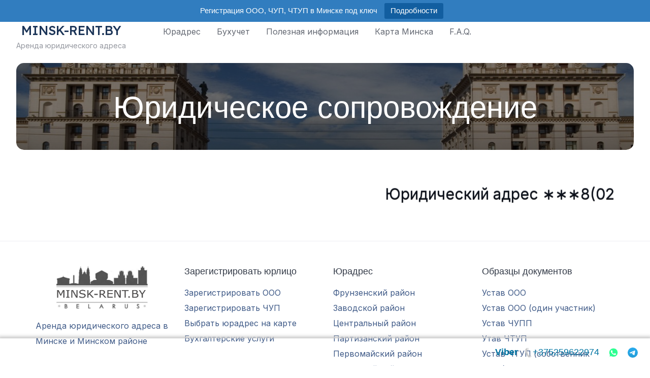

--- FILE ---
content_type: text/html; charset=UTF-8
request_url: https://minsk-rent.by/yuridicheskoe-soprovozhdenie/
body_size: 18281
content:
<!DOCTYPE html>
<html lang="ru-RU" prefix="og: https://ogp.me/ns#">
	<head>
		<meta charset="UTF-8">
		<meta name="viewport" content="width=device-width, initial-scale=1">
		<style>
#wpadminbar #wp-admin-bar-wccp_free_top_button .ab-icon:before {
	content: "\f160";
	color: #02CA02;
	top: 3px;
}
#wpadminbar #wp-admin-bar-wccp_free_top_button .ab-icon {
	transform: rotate(45deg);
}
</style>

<!-- SEO от Rank Math - https://rankmath.com/ -->
<title>Юридическое сопровождение | MINSK-RENT.BY</title>
<meta name="robots" content="follow, index, max-snippet:-1, max-video-preview:-1, max-image-preview:large"/>
<link rel="canonical" href="https://minsk-rent.by/yuridicheskoe-soprovozhdenie/" />
<meta property="og:locale" content="ru_RU" />
<meta property="og:type" content="article" />
<meta property="og:title" content="Юридическое сопровождение | MINSK-RENT.BY" />
<meta property="og:url" content="https://minsk-rent.by/yuridicheskoe-soprovozhdenie/" />
<meta property="og:site_name" content="Аренда юридического адреса" />
<meta property="og:image" content="https://minsk-rent.by/wp-content/uploads/arenda-yuradresa-v-minske-ok.jpg" />
<meta property="og:image:secure_url" content="https://minsk-rent.by/wp-content/uploads/arenda-yuradresa-v-minske-ok.jpg" />
<meta property="og:image:width" content="577" />
<meta property="og:image:height" content="478" />
<meta property="og:image:alt" content="Аренда юрадреса в Минске Ok!" />
<meta property="og:image:type" content="image/jpeg" />
<meta property="article:published_time" content="2022-09-09T14:53:23+00:00" />
<meta name="twitter:card" content="summary_large_image" />
<meta name="twitter:title" content="Юридическое сопровождение | MINSK-RENT.BY" />
<meta name="twitter:image" content="https://minsk-rent.by/wp-content/uploads/arenda-yuradresa-v-minske-ok.jpg" />
<meta name="twitter:label1" content="Время чтения" />
<meta name="twitter:data1" content="Меньше минуты" />
<script type="application/ld+json" class="rank-math-schema">{"@context":"https://schema.org","@graph":[{"@type":"Place","@id":"https://minsk-rent.by/#place","address":{"@type":"PostalAddress","streetAddress":"\u041d\u0435\u043a\u0440\u0430\u0441\u043e\u0432\u0430","addressLocality":"73","addressRegion":"\u041c\u0438\u043d\u0441\u043a","postalCode":"220040","addressCountry":"\u0411\u0435\u043b\u0430\u0440\u0443\u0441\u044c"}},{"@type":["RealEstateAgent","Organization"],"@id":"https://minsk-rent.by/#organization","name":"\u0410\u0440\u0435\u043d\u0434\u0430 \u044e\u0440\u0438\u0434\u0438\u0447\u0435\u0441\u043a\u043e\u0433\u043e \u0430\u0434\u0440\u0435\u0441\u0430 \u0432 \u041c\u0438\u043d\u0441\u043a\u0435","url":"https://minsk-rent.by","email":"Rent","address":{"@type":"PostalAddress","streetAddress":"\u041d\u0435\u043a\u0440\u0430\u0441\u043e\u0432\u0430","addressLocality":"73","addressRegion":"\u041c\u0438\u043d\u0441\u043a","postalCode":"220040","addressCountry":"\u0411\u0435\u043b\u0430\u0440\u0443\u0441\u044c"},"logo":{"@type":"ImageObject","@id":"https://minsk-rent.by/#logo","url":"https://minsk-rent.by/wp-content/uploads/minsk-logo-minsk-rent.by_.png","contentUrl":"https://minsk-rent.by/wp-content/uploads/minsk-logo-minsk-rent.by_.png","caption":"\u0410\u0440\u0435\u043d\u0434\u0430 \u044e\u0440\u0438\u0434\u0438\u0447\u0435\u0441\u043a\u043e\u0433\u043e \u0430\u0434\u0440\u0435\u0441\u0430","inLanguage":"ru-RU","width":"675","height":"517"},"openingHours":["Monday,Tuesday,Wednesday,Thursday,Friday,Saturday,Sunday 09:00-17:00"],"location":{"@id":"https://minsk-rent.by/#place"},"image":{"@id":"https://minsk-rent.by/#logo"},"telephone":"+375259622974"},{"@type":"WebSite","@id":"https://minsk-rent.by/#website","url":"https://minsk-rent.by","name":"\u0410\u0440\u0435\u043d\u0434\u0430 \u044e\u0440\u0438\u0434\u0438\u0447\u0435\u0441\u043a\u043e\u0433\u043e \u0430\u0434\u0440\u0435\u0441\u0430","publisher":{"@id":"https://minsk-rent.by/#organization"},"inLanguage":"ru-RU"},{"@type":"ImageObject","@id":"https://minsk-rent.by/wp-content/uploads/arenda-yuradresa-v-minske-ok.jpg","url":"https://minsk-rent.by/wp-content/uploads/arenda-yuradresa-v-minske-ok.jpg","width":"577","height":"478","caption":"\u0410\u0440\u0435\u043d\u0434\u0430 \u044e\u0440\u0430\u0434\u0440\u0435\u0441\u0430 \u0432 \u041c\u0438\u043d\u0441\u043a\u0435 Ok!","inLanguage":"ru-RU"},{"@type":"BreadcrumbList","@id":"https://minsk-rent.by/yuridicheskoe-soprovozhdenie/#breadcrumb","itemListElement":[{"@type":"ListItem","position":"1","item":{"@id":"https://minsk-rent.by","name":"Home"}},{"@type":"ListItem","position":"2","item":{"@id":"https://minsk-rent.by/yuridicheskoe-soprovozhdenie/","name":"\u042e\u0440\u0438\u0434\u0438\u0447\u0435\u0441\u043a\u043e\u0435 \u0441\u043e\u043f\u0440\u043e\u0432\u043e\u0436\u0434\u0435\u043d\u0438\u0435"}}]},{"@type":"WebPage","@id":"https://minsk-rent.by/yuridicheskoe-soprovozhdenie/#webpage","url":"https://minsk-rent.by/yuridicheskoe-soprovozhdenie/","name":"\u042e\u0440\u0438\u0434\u0438\u0447\u0435\u0441\u043a\u043e\u0435 \u0441\u043e\u043f\u0440\u043e\u0432\u043e\u0436\u0434\u0435\u043d\u0438\u0435 | MINSK-RENT.BY","datePublished":"2022-09-09T14:53:23+00:00","dateModified":"2022-09-09T14:53:23+00:00","isPartOf":{"@id":"https://minsk-rent.by/#website"},"primaryImageOfPage":{"@id":"https://minsk-rent.by/wp-content/uploads/arenda-yuradresa-v-minske-ok.jpg"},"inLanguage":"ru-RU","breadcrumb":{"@id":"https://minsk-rent.by/yuridicheskoe-soprovozhdenie/#breadcrumb"}},{"@type":"Person","@id":"https://minsk-rent.by/author/rent/","name":"Rent","url":"https://minsk-rent.by/author/rent/","image":{"@type":"ImageObject","@id":"https://secure.gravatar.com/avatar/637658f7a93420e6326a8abe05038931?s=96&amp;d=mm&amp;r=g","url":"https://secure.gravatar.com/avatar/637658f7a93420e6326a8abe05038931?s=96&amp;d=mm&amp;r=g","caption":"Rent","inLanguage":"ru-RU"},"sameAs":["https://minsk-rent.by"],"worksFor":{"@id":"https://minsk-rent.by/#organization"}},{"@type":"Article","headline":"\u042e\u0440\u0438\u0434\u0438\u0447\u0435\u0441\u043a\u043e\u0435 \u0441\u043e\u043f\u0440\u043e\u0432\u043e\u0436\u0434\u0435\u043d\u0438\u0435 | MINSK-RENT.BY","datePublished":"2022-09-09T14:53:23+00:00","dateModified":"2022-09-09T14:53:23+00:00","author":{"@id":"https://minsk-rent.by/author/rent/","name":"Rent"},"publisher":{"@id":"https://minsk-rent.by/#organization"},"name":"\u042e\u0440\u0438\u0434\u0438\u0447\u0435\u0441\u043a\u043e\u0435 \u0441\u043e\u043f\u0440\u043e\u0432\u043e\u0436\u0434\u0435\u043d\u0438\u0435 | MINSK-RENT.BY","@id":"https://minsk-rent.by/yuridicheskoe-soprovozhdenie/#richSnippet","isPartOf":{"@id":"https://minsk-rent.by/yuridicheskoe-soprovozhdenie/#webpage"},"image":{"@id":"https://minsk-rent.by/wp-content/uploads/arenda-yuradresa-v-minske-ok.jpg"},"inLanguage":"ru-RU","mainEntityOfPage":{"@id":"https://minsk-rent.by/yuridicheskoe-soprovozhdenie/#webpage"}}]}</script>
<!-- /Rank Math WordPress SEO плагин -->

<link rel='dns-prefetch' href='//api.mapbox.com' />
<link rel='dns-prefetch' href='//fonts.googleapis.com' />
<link rel='dns-prefetch' href='//use.fontawesome.com' />
<link rel='dns-prefetch' href='//s.w.org' />
<link rel="alternate" type="application/rss+xml" title="MINSK-RENT.BY &raquo; Лента" href="https://minsk-rent.by/feed/" />
<link rel="alternate" type="application/rss+xml" title="MINSK-RENT.BY &raquo; Лента комментариев" href="https://minsk-rent.by/comments/feed/" />
<script>
window._wpemojiSettings = {"baseUrl":"https:\/\/s.w.org\/images\/core\/emoji\/14.0.0\/72x72\/","ext":".png","svgUrl":"https:\/\/s.w.org\/images\/core\/emoji\/14.0.0\/svg\/","svgExt":".svg","source":{"concatemoji":"https:\/\/minsk-rent.by\/wp-includes\/js\/wp-emoji-release.min.js?ver=6.0.3"}};
/*! This file is auto-generated */
!function(e,a,t){var n,r,o,i=a.createElement("canvas"),p=i.getContext&&i.getContext("2d");function s(e,t){var a=String.fromCharCode,e=(p.clearRect(0,0,i.width,i.height),p.fillText(a.apply(this,e),0,0),i.toDataURL());return p.clearRect(0,0,i.width,i.height),p.fillText(a.apply(this,t),0,0),e===i.toDataURL()}function c(e){var t=a.createElement("script");t.src=e,t.defer=t.type="text/javascript",a.getElementsByTagName("head")[0].appendChild(t)}for(o=Array("flag","emoji"),t.supports={everything:!0,everythingExceptFlag:!0},r=0;r<o.length;r++)t.supports[o[r]]=function(e){if(!p||!p.fillText)return!1;switch(p.textBaseline="top",p.font="600 32px Arial",e){case"flag":return s([127987,65039,8205,9895,65039],[127987,65039,8203,9895,65039])?!1:!s([55356,56826,55356,56819],[55356,56826,8203,55356,56819])&&!s([55356,57332,56128,56423,56128,56418,56128,56421,56128,56430,56128,56423,56128,56447],[55356,57332,8203,56128,56423,8203,56128,56418,8203,56128,56421,8203,56128,56430,8203,56128,56423,8203,56128,56447]);case"emoji":return!s([129777,127995,8205,129778,127999],[129777,127995,8203,129778,127999])}return!1}(o[r]),t.supports.everything=t.supports.everything&&t.supports[o[r]],"flag"!==o[r]&&(t.supports.everythingExceptFlag=t.supports.everythingExceptFlag&&t.supports[o[r]]);t.supports.everythingExceptFlag=t.supports.everythingExceptFlag&&!t.supports.flag,t.DOMReady=!1,t.readyCallback=function(){t.DOMReady=!0},t.supports.everything||(n=function(){t.readyCallback()},a.addEventListener?(a.addEventListener("DOMContentLoaded",n,!1),e.addEventListener("load",n,!1)):(e.attachEvent("onload",n),a.attachEvent("onreadystatechange",function(){"complete"===a.readyState&&t.readyCallback()})),(e=t.source||{}).concatemoji?c(e.concatemoji):e.wpemoji&&e.twemoji&&(c(e.twemoji),c(e.wpemoji)))}(window,document,window._wpemojiSettings);
</script>
<!-- minsk-rent.by is managing ads with Advanced Ads 1.46.0 --><script id="minsk-ready">
			window.advanced_ads_ready=function(e,a){a=a||"complete";var d=function(e){return"interactive"===a?"loading"!==e:"complete"===e};d(document.readyState)?e():document.addEventListener("readystatechange",(function(a){d(a.target.readyState)&&e()}),{once:"interactive"===a})},window.advanced_ads_ready_queue=window.advanced_ads_ready_queue||[];		</script>
		<style>
img.wp-smiley,
img.emoji {
	display: inline !important;
	border: none !important;
	box-shadow: none !important;
	height: 1em !important;
	width: 1em !important;
	margin: 0 0.07em !important;
	vertical-align: -0.1em !important;
	background: none !important;
	padding: 0 !important;
}
</style>
	<link rel='stylesheet' id='mapbox-css'  href='https://api.mapbox.com/mapbox-gl-js/v2.7.0/mapbox-gl.css?ver=6.0.3' media='all' />
<link rel='stylesheet' id='mapbox-geocoder-css'  href='https://api.mapbox.com/mapbox-gl-js/plugins/mapbox-gl-geocoder/v5.0.0/mapbox-gl-geocoder.css?ver=6.0.3' media='all' />
<link rel='stylesheet' id='google-fonts-css'  href='https://fonts.googleapis.com/css?family=Lexend%3A500%7CInter%3A400%2C500&#038;display=swap' media='all' />
<link rel='stylesheet' id='fontawesome-css'  href='https://minsk-rent.by/wp-content/themes/rentalhive/assets/css/fontawesome.min.css?ver=1.6.16' media='all' />
<link rel='stylesheet' id='fancybox-css'  href='https://minsk-rent.by/wp-content/plugins/hivepress/node_modules/@fancyapps/fancybox/dist/jquery.fancybox.min.css?ver=1.6.16' media='all' />
<link rel='stylesheet' id='slick-css'  href='https://minsk-rent.by/wp-content/plugins/hivepress/node_modules/slick-carousel/slick/slick.css?ver=1.6.16' media='all' />
<link rel='stylesheet' id='flatpickr-css'  href='https://minsk-rent.by/wp-content/plugins/hivepress/node_modules/flatpickr/dist/flatpickr.min.css?ver=1.6.16' media='all' />
<link rel='stylesheet' id='select2-css'  href='https://minsk-rent.by/wp-content/plugins/hivepress/node_modules/select2/dist/css/select2.min.css?ver=1.6.16' media='all' />
<link rel='stylesheet' id='intl-tel-input-css'  href='https://minsk-rent.by/wp-content/plugins/hivepress/node_modules/intl-tel-input/build/css/intlTelInput.min.css?ver=1.6.16' media='all' />
<link rel='stylesheet' id='jquery-ui-css'  href='https://minsk-rent.by/wp-content/plugins/hivepress/assets/css/jquery-ui.min.css?ver=1.6.16' media='all' />
<link rel='stylesheet' id='hivepress-grid-css'  href='https://minsk-rent.by/wp-content/plugins/hivepress/assets/css/grid.min.css?ver=1.6.16' media='all' />
<link rel='stylesheet' id='hivepress-core-common-css'  href='https://minsk-rent.by/wp-content/plugins/hivepress/assets/css/common.min.css?ver=1.6.16' media='all' />
<link rel='stylesheet' id='hivepress-core-frontend-css'  href='https://minsk-rent.by/wp-content/plugins/hivepress/assets/css/frontend.min.css?ver=1.6.16' media='all' />
<link rel='stylesheet' id='hivepress-blocks-frontend-css'  href='https://minsk-rent.by/wp-content/plugins/hivepress-blocks/assets/css/frontend.min.css?ver=1.0.0' media='all' />
<link rel='stylesheet' id='hivepress-geolocation-frontend-css'  href='https://minsk-rent.by/wp-content/plugins/hivepress-geolocation/assets/css/frontend.min.css?ver=1.3.7' media='all' />
<link rel='stylesheet' id='wp-block-library-css'  href='https://minsk-rent.by/wp-includes/css/dist/block-library/style.min.css?ver=6.0.3' media='all' />
<style id='wp-block-library-theme-inline-css'>
.wp-block-audio figcaption{color:#555;font-size:13px;text-align:center}.is-dark-theme .wp-block-audio figcaption{color:hsla(0,0%,100%,.65)}.wp-block-code{border:1px solid #ccc;border-radius:4px;font-family:Menlo,Consolas,monaco,monospace;padding:.8em 1em}.wp-block-embed figcaption{color:#555;font-size:13px;text-align:center}.is-dark-theme .wp-block-embed figcaption{color:hsla(0,0%,100%,.65)}.blocks-gallery-caption{color:#555;font-size:13px;text-align:center}.is-dark-theme .blocks-gallery-caption{color:hsla(0,0%,100%,.65)}.wp-block-image figcaption{color:#555;font-size:13px;text-align:center}.is-dark-theme .wp-block-image figcaption{color:hsla(0,0%,100%,.65)}.wp-block-pullquote{border-top:4px solid;border-bottom:4px solid;margin-bottom:1.75em;color:currentColor}.wp-block-pullquote__citation,.wp-block-pullquote cite,.wp-block-pullquote footer{color:currentColor;text-transform:uppercase;font-size:.8125em;font-style:normal}.wp-block-quote{border-left:.25em solid;margin:0 0 1.75em;padding-left:1em}.wp-block-quote cite,.wp-block-quote footer{color:currentColor;font-size:.8125em;position:relative;font-style:normal}.wp-block-quote.has-text-align-right{border-left:none;border-right:.25em solid;padding-left:0;padding-right:1em}.wp-block-quote.has-text-align-center{border:none;padding-left:0}.wp-block-quote.is-large,.wp-block-quote.is-style-large,.wp-block-quote.is-style-plain{border:none}.wp-block-search .wp-block-search__label{font-weight:700}:where(.wp-block-group.has-background){padding:1.25em 2.375em}.wp-block-separator.has-css-opacity{opacity:.4}.wp-block-separator{border:none;border-bottom:2px solid;margin-left:auto;margin-right:auto}.wp-block-separator.has-alpha-channel-opacity{opacity:1}.wp-block-separator:not(.is-style-wide):not(.is-style-dots){width:100px}.wp-block-separator.has-background:not(.is-style-dots){border-bottom:none;height:1px}.wp-block-separator.has-background:not(.is-style-wide):not(.is-style-dots){height:2px}.wp-block-table thead{border-bottom:3px solid}.wp-block-table tfoot{border-top:3px solid}.wp-block-table td,.wp-block-table th{padding:.5em;border:1px solid;word-break:normal}.wp-block-table figcaption{color:#555;font-size:13px;text-align:center}.is-dark-theme .wp-block-table figcaption{color:hsla(0,0%,100%,.65)}.wp-block-video figcaption{color:#555;font-size:13px;text-align:center}.is-dark-theme .wp-block-video figcaption{color:hsla(0,0%,100%,.65)}.wp-block-template-part.has-background{padding:1.25em 2.375em;margin-top:0;margin-bottom:0}
</style>
<link rel='stylesheet' id='tablepresstable-buildindexcss-css'  href='https://minsk-rent.by/wp-content/plugins/tablepress/blocks/table/build/index.css?ver=6.0.3' media='all' />
<style id='global-styles-inline-css'>
body{--wp--preset--color--black: #000000;--wp--preset--color--cyan-bluish-gray: #abb8c3;--wp--preset--color--white: #ffffff;--wp--preset--color--pale-pink: #f78da7;--wp--preset--color--vivid-red: #cf2e2e;--wp--preset--color--luminous-vivid-orange: #ff6900;--wp--preset--color--luminous-vivid-amber: #fcb900;--wp--preset--color--light-green-cyan: #7bdcb5;--wp--preset--color--vivid-green-cyan: #00d084;--wp--preset--color--pale-cyan-blue: #8ed1fc;--wp--preset--color--vivid-cyan-blue: #0693e3;--wp--preset--color--vivid-purple: #9b51e0;--wp--preset--gradient--vivid-cyan-blue-to-vivid-purple: linear-gradient(135deg,rgba(6,147,227,1) 0%,rgb(155,81,224) 100%);--wp--preset--gradient--light-green-cyan-to-vivid-green-cyan: linear-gradient(135deg,rgb(122,220,180) 0%,rgb(0,208,130) 100%);--wp--preset--gradient--luminous-vivid-amber-to-luminous-vivid-orange: linear-gradient(135deg,rgba(252,185,0,1) 0%,rgba(255,105,0,1) 100%);--wp--preset--gradient--luminous-vivid-orange-to-vivid-red: linear-gradient(135deg,rgba(255,105,0,1) 0%,rgb(207,46,46) 100%);--wp--preset--gradient--very-light-gray-to-cyan-bluish-gray: linear-gradient(135deg,rgb(238,238,238) 0%,rgb(169,184,195) 100%);--wp--preset--gradient--cool-to-warm-spectrum: linear-gradient(135deg,rgb(74,234,220) 0%,rgb(151,120,209) 20%,rgb(207,42,186) 40%,rgb(238,44,130) 60%,rgb(251,105,98) 80%,rgb(254,248,76) 100%);--wp--preset--gradient--blush-light-purple: linear-gradient(135deg,rgb(255,206,236) 0%,rgb(152,150,240) 100%);--wp--preset--gradient--blush-bordeaux: linear-gradient(135deg,rgb(254,205,165) 0%,rgb(254,45,45) 50%,rgb(107,0,62) 100%);--wp--preset--gradient--luminous-dusk: linear-gradient(135deg,rgb(255,203,112) 0%,rgb(199,81,192) 50%,rgb(65,88,208) 100%);--wp--preset--gradient--pale-ocean: linear-gradient(135deg,rgb(255,245,203) 0%,rgb(182,227,212) 50%,rgb(51,167,181) 100%);--wp--preset--gradient--electric-grass: linear-gradient(135deg,rgb(202,248,128) 0%,rgb(113,206,126) 100%);--wp--preset--gradient--midnight: linear-gradient(135deg,rgb(2,3,129) 0%,rgb(40,116,252) 100%);--wp--preset--duotone--dark-grayscale: url('#wp-duotone-dark-grayscale');--wp--preset--duotone--grayscale: url('#wp-duotone-grayscale');--wp--preset--duotone--purple-yellow: url('#wp-duotone-purple-yellow');--wp--preset--duotone--blue-red: url('#wp-duotone-blue-red');--wp--preset--duotone--midnight: url('#wp-duotone-midnight');--wp--preset--duotone--magenta-yellow: url('#wp-duotone-magenta-yellow');--wp--preset--duotone--purple-green: url('#wp-duotone-purple-green');--wp--preset--duotone--blue-orange: url('#wp-duotone-blue-orange');--wp--preset--font-size--small: 13px;--wp--preset--font-size--medium: 20px;--wp--preset--font-size--large: 36px;--wp--preset--font-size--x-large: 42px;}.has-black-color{color: var(--wp--preset--color--black) !important;}.has-cyan-bluish-gray-color{color: var(--wp--preset--color--cyan-bluish-gray) !important;}.has-white-color{color: var(--wp--preset--color--white) !important;}.has-pale-pink-color{color: var(--wp--preset--color--pale-pink) !important;}.has-vivid-red-color{color: var(--wp--preset--color--vivid-red) !important;}.has-luminous-vivid-orange-color{color: var(--wp--preset--color--luminous-vivid-orange) !important;}.has-luminous-vivid-amber-color{color: var(--wp--preset--color--luminous-vivid-amber) !important;}.has-light-green-cyan-color{color: var(--wp--preset--color--light-green-cyan) !important;}.has-vivid-green-cyan-color{color: var(--wp--preset--color--vivid-green-cyan) !important;}.has-pale-cyan-blue-color{color: var(--wp--preset--color--pale-cyan-blue) !important;}.has-vivid-cyan-blue-color{color: var(--wp--preset--color--vivid-cyan-blue) !important;}.has-vivid-purple-color{color: var(--wp--preset--color--vivid-purple) !important;}.has-black-background-color{background-color: var(--wp--preset--color--black) !important;}.has-cyan-bluish-gray-background-color{background-color: var(--wp--preset--color--cyan-bluish-gray) !important;}.has-white-background-color{background-color: var(--wp--preset--color--white) !important;}.has-pale-pink-background-color{background-color: var(--wp--preset--color--pale-pink) !important;}.has-vivid-red-background-color{background-color: var(--wp--preset--color--vivid-red) !important;}.has-luminous-vivid-orange-background-color{background-color: var(--wp--preset--color--luminous-vivid-orange) !important;}.has-luminous-vivid-amber-background-color{background-color: var(--wp--preset--color--luminous-vivid-amber) !important;}.has-light-green-cyan-background-color{background-color: var(--wp--preset--color--light-green-cyan) !important;}.has-vivid-green-cyan-background-color{background-color: var(--wp--preset--color--vivid-green-cyan) !important;}.has-pale-cyan-blue-background-color{background-color: var(--wp--preset--color--pale-cyan-blue) !important;}.has-vivid-cyan-blue-background-color{background-color: var(--wp--preset--color--vivid-cyan-blue) !important;}.has-vivid-purple-background-color{background-color: var(--wp--preset--color--vivid-purple) !important;}.has-black-border-color{border-color: var(--wp--preset--color--black) !important;}.has-cyan-bluish-gray-border-color{border-color: var(--wp--preset--color--cyan-bluish-gray) !important;}.has-white-border-color{border-color: var(--wp--preset--color--white) !important;}.has-pale-pink-border-color{border-color: var(--wp--preset--color--pale-pink) !important;}.has-vivid-red-border-color{border-color: var(--wp--preset--color--vivid-red) !important;}.has-luminous-vivid-orange-border-color{border-color: var(--wp--preset--color--luminous-vivid-orange) !important;}.has-luminous-vivid-amber-border-color{border-color: var(--wp--preset--color--luminous-vivid-amber) !important;}.has-light-green-cyan-border-color{border-color: var(--wp--preset--color--light-green-cyan) !important;}.has-vivid-green-cyan-border-color{border-color: var(--wp--preset--color--vivid-green-cyan) !important;}.has-pale-cyan-blue-border-color{border-color: var(--wp--preset--color--pale-cyan-blue) !important;}.has-vivid-cyan-blue-border-color{border-color: var(--wp--preset--color--vivid-cyan-blue) !important;}.has-vivid-purple-border-color{border-color: var(--wp--preset--color--vivid-purple) !important;}.has-vivid-cyan-blue-to-vivid-purple-gradient-background{background: var(--wp--preset--gradient--vivid-cyan-blue-to-vivid-purple) !important;}.has-light-green-cyan-to-vivid-green-cyan-gradient-background{background: var(--wp--preset--gradient--light-green-cyan-to-vivid-green-cyan) !important;}.has-luminous-vivid-amber-to-luminous-vivid-orange-gradient-background{background: var(--wp--preset--gradient--luminous-vivid-amber-to-luminous-vivid-orange) !important;}.has-luminous-vivid-orange-to-vivid-red-gradient-background{background: var(--wp--preset--gradient--luminous-vivid-orange-to-vivid-red) !important;}.has-very-light-gray-to-cyan-bluish-gray-gradient-background{background: var(--wp--preset--gradient--very-light-gray-to-cyan-bluish-gray) !important;}.has-cool-to-warm-spectrum-gradient-background{background: var(--wp--preset--gradient--cool-to-warm-spectrum) !important;}.has-blush-light-purple-gradient-background{background: var(--wp--preset--gradient--blush-light-purple) !important;}.has-blush-bordeaux-gradient-background{background: var(--wp--preset--gradient--blush-bordeaux) !important;}.has-luminous-dusk-gradient-background{background: var(--wp--preset--gradient--luminous-dusk) !important;}.has-pale-ocean-gradient-background{background: var(--wp--preset--gradient--pale-ocean) !important;}.has-electric-grass-gradient-background{background: var(--wp--preset--gradient--electric-grass) !important;}.has-midnight-gradient-background{background: var(--wp--preset--gradient--midnight) !important;}.has-small-font-size{font-size: var(--wp--preset--font-size--small) !important;}.has-medium-font-size{font-size: var(--wp--preset--font-size--medium) !important;}.has-large-font-size{font-size: var(--wp--preset--font-size--large) !important;}.has-x-large-font-size{font-size: var(--wp--preset--font-size--x-large) !important;}
</style>
<link rel='stylesheet' id='contact-form-7-css'  href='https://minsk-rent.by/wp-content/plugins/contact-form-7/includes/css/styles.css?ver=5.7' media='all' />
<link rel='stylesheet' id='topbar-css'  href='https://minsk-rent.by/wp-content/plugins/top-bar/inc/../css/topbar_style.css?ver=6.0.3' media='all' />
<link rel='stylesheet' id='minireset-css'  href='https://minsk-rent.by/wp-content/themes/rentalhive/vendor/hivepress/hivetheme/assets/css/minireset.min.css?ver=1.1.0' media='all' />
<link rel='stylesheet' id='flexboxgrid-css'  href='https://minsk-rent.by/wp-content/themes/rentalhive/vendor/hivepress/hivetheme/assets/css/flexboxgrid.min.css?ver=1.1.0' media='all' />
<link rel='stylesheet' id='hivetheme-core-frontend-css'  href='https://minsk-rent.by/wp-content/themes/rentalhive/vendor/hivepress/hivetheme/assets/css/frontend.min.css?ver=1.1.0' media='all' />
<link rel='stylesheet' id='hivetheme-parent-frontend-css'  href='https://minsk-rent.by/wp-content/themes/rentalhive/style.css?ver=1.0.5' media='all' />
<style id='hivetheme-parent-frontend-inline-css'>
h1,h2,h3,h4,h5,h6,fieldset legend,.header-logo__name,.comment__author,.hp-review__author,.hp-message--view-block hp-message__sender,.woocommerce ul.product_list_widget li .product-title,.editor-post-title__block,.editor-post-title__input{font-family:Lexend, sans-serif;font-weight:500;}body{font-family:Inter, sans-serif;}.header-navbar__menu ul li.active > a,.header-navbar__menu ul li.current-menu-item > a,.header-navbar__menu ul li a:hover,.footer-navbar__menu ul li a:hover,.hp-menu--tabbed .hp-menu__item a:hover,.hp-menu--tabbed .hp-menu__item--current a,.widget_archive li a:hover,.widget_categories li a:hover,.widget_categories li.current-cat > a,.widget_categories li.current-cat::before,.widget_product_categories li a:hover,.widget_product_categories li.current-cat > a,.widget_product_categories li.current-cat::before,.widget_meta li a:hover,.widget_nav_menu li a:hover,.widget_nav_menu li.current-menu-item > a,.widget_nav_menu li.current-menu-item::before,.woocommerce-MyAccount-navigation li a:hover,.woocommerce-MyAccount-navigation li.current-menu-item > a,.woocommerce-MyAccount-navigation li.current-menu-item::before,.widget_pages li a:hover,.widget_recent_entries li a:hover,.wp-block-archives li a:hover,.wp-block-categories li a:hover,.wp-block-latest-posts li a:hover,.wp-block-rss li a:hover,.widget_archive li:hover > a,.widget_categories li:hover > a,.widget_product_categories li:hover > a,.widget_meta li:hover > a,.widget_nav_menu li:hover > a,.woocommerce-MyAccount-navigation li:hover > a,.widget_pages li:hover > a,.widget_recent_entries li:hover > a,.wp-block-archives li:hover > a,.wp-block-categories li:hover > a,.wp-block-latest-posts li:hover > a,.wp-block-rss li:hover > a,.widget_archive li:hover::before,.widget_categories li:hover::before,.widget_product_categories li:hover::before,.widget_meta li:hover::before,.widget_nav_menu li:hover::before,.woocommerce-MyAccount-navigation li:hover::before,.widget_pages li:hover::before,.widget_recent_entries li:hover::before,.wp-block-archives li:hover::before,.wp-block-categories li:hover::before,.wp-block-latest-posts li:hover::before,.wp-block-rss li:hover::before,.post-navbar__link:hover i,.pagination > a:hover,.pagination .nav-links > a:hover,.post__details a:hover,.tagcloud a:hover,.wp-block-tag-cloud a:hover,.comment__details a:hover,.comment-respond .comment-reply-title a:hover,.hp-link:hover,.hp-link:hover i,.pac-item:hover .pac-item-query,.woocommerce nav.woocommerce-pagination ul li a:hover,.woocommerce nav.woocommerce-pagination ul li a:focus{color:#1b3457;}.button--primary,button[type="submit"],input[type=submit],.header-navbar__menu > ul > li.current-menu-item::before,.header-navbar__burger > ul > li.current-menu-item::before,.hp-menu--tabbed .hp-menu__item--current::before,.woocommerce #respond input#submit.alt,.woocommerce button[type=submit],.woocommerce input[type=submit],.woocommerce button[type=submit]:hover,.woocommerce input[type=submit]:hover,.woocommerce a.button.alt,.woocommerce button.button.alt,.woocommerce input.button.alt,.woocommerce #respond input#submit.alt:hover,.woocommerce a.button.alt:hover,.woocommerce button.button.alt:hover,.woocommerce input.button.alt:hover{background-color:#1b3457;}blockquote,.wp-block-quote,.comment.bypostauthor .comment__image img{border-color:#1b3457;}.hp-listing__location i{color:#ff6503;}.button--secondary,.wp-block-file .wp-block-file__button,.hp-field--number-range .ui-slider-range,.hp-field input[type=checkbox]:checked + span::before,.hp-field input[type=radio]:checked + span::after,.woocommerce a.button--secondary,.woocommerce button.button--secondary,.woocommerce input.button--secondary,.woocommerce a.button--secondary:hover,.woocommerce button.button--secondary:hover,.woocommerce input.button--secondary:hover,.woocommerce span.onsale,.woocommerce .widget_price_filter .price_slider_wrapper .ui-slider-range{background-color:#ff6503;}.hp-field input[type=radio]:checked + span::before,.hp-field input[type=checkbox]:checked + span::before{border-color:#ff6503;}.hp-feature__icon::after,.wp-block-button.is-style-primary .wp-block-button__link{background-color:#1b3457;}.tagcloud a:hover,.wp-block-tag-cloud a:hover{border-color:#1b3457;}.content-slider .slick-arrow:hover,.pagination > span:not(.dots),.pagination .nav-links > span:not(.dots),.pagination ul li span.current:not(.dots),.hp-listing--view-block .hp-listing__location i,.hp-listing--view-page .hp-listing__location i,.hp-listing--view-block .hp-listing__attributes--primary .hp-listing__attribute,.hp-listing--view-page .hp-listing__attributes--primary .hp-listing__attribute,.hp-vendor--view-block .hp-vendor__attributes--primary .hp-vendor__attribute,.hp-vendor--view-page .hp-vendor__attributes--primary .hp-vendor__attribute,.hp-offer__attributes--primary .hp-offer__attribute,.hp-feature__icon,.woocommerce nav.woocommerce-pagination > span:not(.dots),.woocommerce nav.woocommerce-pagination .nav-links > span:not(.dots),.woocommerce nav.woocommerce-pagination ul li span.current:not(.dots){color:#1b3457;}.header-hero,.content-title::before,.post--archive .post__categories a,.wp-block-button.is-style-secondary .wp-block-button__link,.hp-page__title::before,.hp-section__title::before,.hp-listing--view-page .hp-listing__categories a{background-color:#ff6503;}.content-section{background-color:#faf9f5;}
.header-hero { background-image: url(https://minsk-rent.by/wp-content/uploads/2022/09/cropped-vorota-minska-2.png) }.header-hero { color: #ffffff }
</style>
<link rel='stylesheet' id='tablepress-default-css'  href='https://minsk-rent.by/wp-content/plugins/tablepress/css/build/default.css?ver=2.2.4' media='all' />
<link rel='stylesheet' id='font-awesome-official-css'  href='https://use.fontawesome.com/releases/v6.2.0/css/all.css' media='all' integrity="sha384-SOnAn/m2fVJCwnbEYgD4xzrPtvsXdElhOVvR8ND1YjB5nhGNwwf7nBQlhfAwHAZC" crossorigin="anonymous" />
<link rel='stylesheet' id='rpt-css'  href='https://minsk-rent.by/wp-content/plugins/dk-pricr-responsive-pricing-table/inc/css/rpt_style.min.css?ver=5.1.8' media='all' />
<link rel='stylesheet' id='font-awesome-official-v4shim-css'  href='https://use.fontawesome.com/releases/v6.2.0/css/v4-shims.css' media='all' integrity="sha384-MAgG0MNwzSXBbmOw4KK9yjMrRaUNSCk3WoZPkzVC1rmhXzerY4gqk/BLNYtdOFCO" crossorigin="anonymous" />
<script src='https://minsk-rent.by/wp-includes/js/jquery/jquery.min.js?ver=3.6.0' id='jquery-core-js'></script>
<script src='https://minsk-rent.by/wp-includes/js/jquery/jquery-migrate.min.js?ver=3.3.2' id='jquery-migrate-js'></script>
<script id='topbar_frontjs-js-extra'>
var tpbr_settings = {"fixed":"fixed","user_who":"notloggedin","guests_or_users":"all","message":"\u0420\u0435\u0433\u0438\u0441\u0442\u0440\u0430\u0446\u0438\u044f \u041e\u041e\u041e, \u0427\u0423\u041f, \u0427\u0422\u0423\u041f \u0432 \u041c\u0438\u043d\u0441\u043a\u0435 \u043f\u043e\u0434 \u043a\u043b\u044e\u0447","status":"active","yn_button":"button","color":"#317dbf","button_text":"\u041f\u043e\u0434\u0440\u043e\u0431\u043d\u043e\u0441\u0442\u0438","button_url":"https:\/\/minsk-rent.by\/registracziya-ooo-chup-chtup-pod-klyuch-v-minske-i-minskom-rajone\/","button_behavior":"newwindow","is_admin_bar":"no","detect_sticky":"1"};
</script>
<script src='https://minsk-rent.by/wp-content/plugins/top-bar/inc/../js/tpbr_front.min.js?ver=6.0.3' id='topbar_frontjs-js'></script>
<script src='https://minsk-rent.by/wp-content/plugins/dk-pricr-responsive-pricing-table/inc/js/rpt.min.js?ver=5.1.8' id='rpt-js'></script>
<link rel="https://api.w.org/" href="https://minsk-rent.by/wp-json/" /><link rel="alternate" type="application/json" href="https://minsk-rent.by/wp-json/wp/v2/pages/452" /><link rel="EditURI" type="application/rsd+xml" title="RSD" href="https://minsk-rent.by/xmlrpc.php?rsd" />
<link rel="wlwmanifest" type="application/wlwmanifest+xml" href="https://minsk-rent.by/wp-includes/wlwmanifest.xml" /> 
<meta name="generator" content="WordPress 6.0.3" />
<link rel='shortlink' href='https://minsk-rent.by/?p=452' />
<link rel="alternate" type="application/json+oembed" href="https://minsk-rent.by/wp-json/oembed/1.0/embed?url=https%3A%2F%2Fminsk-rent.by%2Fyuridicheskoe-soprovozhdenie%2F" />
<link rel="alternate" type="text/xml+oembed" href="https://minsk-rent.by/wp-json/oembed/1.0/embed?url=https%3A%2F%2Fminsk-rent.by%2Fyuridicheskoe-soprovozhdenie%2F&#038;format=xml" />
<meta name="cdp-version" content="1.4.3" /><meta name="yandex-verification" content="e17ae9a6c0b19d3f" /><meta name="google-site-verification" content="a2fC8B8BcnmPVYCUO-pU5PKN0kFFe_9kUm" /><script id="wpcp_disable_selection" type="text/javascript">
var image_save_msg='You are not allowed to save images!';
	var no_menu_msg='Context Menu disabled!';
	var smessage = "Мы уважаем вас, а вы нас.";

function disableEnterKey(e)
{
	var elemtype = e.target.tagName;
	
	elemtype = elemtype.toUpperCase();
	
	if (elemtype == "TEXT" || elemtype == "TEXTAREA" || elemtype == "INPUT" || elemtype == "PASSWORD" || elemtype == "SELECT" || elemtype == "OPTION" || elemtype == "EMBED")
	{
		elemtype = 'TEXT';
	}
	
	if (e.ctrlKey){
     var key;
     if(window.event)
          key = window.event.keyCode;     //IE
     else
          key = e.which;     //firefox (97)
    //if (key != 17) alert(key);
     if (elemtype!= 'TEXT' && (key == 97 || key == 65 || key == 67 || key == 99 || key == 88 || key == 120 || key == 26 || key == 85  || key == 86 || key == 83 || key == 43 || key == 73))
     {
		if(wccp_free_iscontenteditable(e)) return true;
		show_wpcp_message('You are not allowed to copy content or view source');
		return false;
     }else
     	return true;
     }
}


/*For contenteditable tags*/
function wccp_free_iscontenteditable(e)
{
	var e = e || window.event; // also there is no e.target property in IE. instead IE uses window.event.srcElement
  	
	var target = e.target || e.srcElement;

	var elemtype = e.target.nodeName;
	
	elemtype = elemtype.toUpperCase();
	
	var iscontenteditable = "false";
		
	if(typeof target.getAttribute!="undefined" ) iscontenteditable = target.getAttribute("contenteditable"); // Return true or false as string
	
	var iscontenteditable2 = false;
	
	if(typeof target.isContentEditable!="undefined" ) iscontenteditable2 = target.isContentEditable; // Return true or false as boolean

	if(target.parentElement.isContentEditable) iscontenteditable2 = true;
	
	if (iscontenteditable == "true" || iscontenteditable2 == true)
	{
		if(typeof target.style!="undefined" ) target.style.cursor = "text";
		
		return true;
	}
}

////////////////////////////////////
function disable_copy(e)
{	
	var e = e || window.event; // also there is no e.target property in IE. instead IE uses window.event.srcElement
	
	var elemtype = e.target.tagName;
	
	elemtype = elemtype.toUpperCase();
	
	if (elemtype == "TEXT" || elemtype == "TEXTAREA" || elemtype == "INPUT" || elemtype == "PASSWORD" || elemtype == "SELECT" || elemtype == "OPTION" || elemtype == "EMBED")
	{
		elemtype = 'TEXT';
	}
	
	if(wccp_free_iscontenteditable(e)) return true;
	
	var isSafari = /Safari/.test(navigator.userAgent) && /Apple Computer/.test(navigator.vendor);
	
	var checker_IMG = '';
	if (elemtype == "IMG" && checker_IMG == 'checked' && e.detail >= 2) {show_wpcp_message(alertMsg_IMG);return false;}
	if (elemtype != "TEXT")
	{
		if (smessage !== "" && e.detail == 2)
			show_wpcp_message(smessage);
		
		if (isSafari)
			return true;
		else
			return false;
	}	
}

//////////////////////////////////////////
function disable_copy_ie()
{
	var e = e || window.event;
	var elemtype = window.event.srcElement.nodeName;
	elemtype = elemtype.toUpperCase();
	if(wccp_free_iscontenteditable(e)) return true;
	if (elemtype == "IMG") {show_wpcp_message(alertMsg_IMG);return false;}
	if (elemtype != "TEXT" && elemtype != "TEXTAREA" && elemtype != "INPUT" && elemtype != "PASSWORD" && elemtype != "SELECT" && elemtype != "OPTION" && elemtype != "EMBED")
	{
		return false;
	}
}	
function reEnable()
{
	return true;
}
document.onkeydown = disableEnterKey;
document.onselectstart = disable_copy_ie;
if(navigator.userAgent.indexOf('MSIE')==-1)
{
	document.onmousedown = disable_copy;
	document.onclick = reEnable;
}
function disableSelection(target)
{
    //For IE This code will work
    if (typeof target.onselectstart!="undefined")
    target.onselectstart = disable_copy_ie;
    
    //For Firefox This code will work
    else if (typeof target.style.MozUserSelect!="undefined")
    {target.style.MozUserSelect="none";}
    
    //All other  (ie: Opera) This code will work
    else
    target.onmousedown=function(){return false}
    target.style.cursor = "default";
}
//Calling the JS function directly just after body load
window.onload = function(){disableSelection(document.body);};

//////////////////special for safari Start////////////////
var onlongtouch;
var timer;
var touchduration = 1000; //length of time we want the user to touch before we do something

var elemtype = "";
function touchstart(e) {
	var e = e || window.event;
  // also there is no e.target property in IE.
  // instead IE uses window.event.srcElement
  	var target = e.target || e.srcElement;
	
	elemtype = window.event.srcElement.nodeName;
	
	elemtype = elemtype.toUpperCase();
	
	if(!wccp_pro_is_passive()) e.preventDefault();
	if (!timer) {
		timer = setTimeout(onlongtouch, touchduration);
	}
}

function touchend() {
    //stops short touches from firing the event
    if (timer) {
        clearTimeout(timer);
        timer = null;
    }
	onlongtouch();
}

onlongtouch = function(e) { //this will clear the current selection if anything selected
	
	if (elemtype != "TEXT" && elemtype != "TEXTAREA" && elemtype != "INPUT" && elemtype != "PASSWORD" && elemtype != "SELECT" && elemtype != "EMBED" && elemtype != "OPTION")	
	{
		if (window.getSelection) {
			if (window.getSelection().empty) {  // Chrome
			window.getSelection().empty();
			} else if (window.getSelection().removeAllRanges) {  // Firefox
			window.getSelection().removeAllRanges();
			}
		} else if (document.selection) {  // IE?
			document.selection.empty();
		}
		return false;
	}
};

document.addEventListener("DOMContentLoaded", function(event) { 
    window.addEventListener("touchstart", touchstart, false);
    window.addEventListener("touchend", touchend, false);
});

function wccp_pro_is_passive() {

  var cold = false,
  hike = function() {};

  try {
	  const object1 = {};
  var aid = Object.defineProperty(object1, 'passive', {
  get() {cold = true}
  });
  window.addEventListener('test', hike, aid);
  window.removeEventListener('test', hike, aid);
  } catch (e) {}

  return cold;
}
/*special for safari End*/
</script>
<script id="wpcp_disable_Right_Click" type="text/javascript">
document.ondragstart = function() { return false;}
	function nocontext(e) {
	   return false;
	}
	document.oncontextmenu = nocontext;
</script>
<style media="screen" type="text/css">
#scb-wrapper ul,#scb-wrapper li,#scb-wrapper a, #scb-wrapper a span {display:inline;margin:0;padding:0;font-family:sans-serif;font-size:0.96em;line-height:1;} #scb-wrapper ul:after,#scb-wrapper li:after {display:inline;} #scb-wrapper li {margin:0 .5em;} #scb-wrapper img {display:inline;vertical-align:middle;margin:0;padding:0;border:0 none;width:20px;height:20px;} #scb-wrapper .scb-email {padding-right:1em;} #scb-wrapper .scb-email a span, #scb-wrapper .scb-sms a span, #scb-wrapper .scb-whatsapp a span, #scb-wrapper .scb-messenger a span, #scb-wrapper .scb-telegram a span {margin: 0 .3em;} #scb-wrapper li a span {white-space:nowrap;}
#scb-wrapper.scb-fixed {position:fixed;bottom:0;left:0;z-index:2147483647;width:100%;}
@media screen and (max-width:768px) {#scb-wrapper .scb-phone span,#scb-wrapper .scb-fax span,#scb-wrapper .scb-cellphone span,#scb-wrapper .scb-sms span,#scb-wrapper .scb-email span {display:none;}}
@media screen and (max-width:480px) {#scb-wrapper #scb-directs {margin-bottom:.5em;} #scb-wrapper ul {display:block;}}
@media screen and (min-width: 640px) { body { padding-bottom: 14px !important; } }
#scb-wrapper { padding: 15px 15px; background-color: rgba( 223, 223, 223, 0.000 ); color: #333333; text-align: right; box-shadow: 0 -1px 6px 3px #ccc; } 
#scb-wrapper h2 { display: inline; margin: 0; padding: 0; font: normal normal bold 15px/1 sans-serif;  color: #333333; }
#scb-wrapper h2::before, h2::after { display: none; }
#scb-wrapper a { color: #0074A2; } 
#scb-wrapper h2, #scb-wrapper ul, #scb-wrapper li, #scb-wrapper a, #scb-wrapper a span { font-size: 18px; } 
</style>
<style media="print" type="text/css">#scb-wrapper { display:none; }</style><meta name="generator" content="Elementor 3.16.6; features: e_dom_optimization, e_optimized_assets_loading, e_optimized_css_loading, additional_custom_breakpoints; settings: css_print_method-external, google_font-enabled, font_display-auto">
<!-- Call Now Button 1.4.2 (https://callnowbutton.com) [renderer:cloud, id:domain_d4d6dd4a_5e75_4721_929f_782fa7033ade]-->
<script data-cnb-version="1.4.2" type="text/javascript" async="async" src="https://user.callnowbutton.com/domain_d4d6dd4a_5e75_4721_929f_782fa7033ade.js?dbver=1705260625"></script>
<script  async src="https://pagead2.googlesyndication.com/pagead/js/adsbygoogle.js?client=ca-pub-2492183791773714" crossorigin="anonymous"></script><link rel="icon" href="https://minsk-rent.by/wp-content/uploads/2022/09/icon-2-150x150.jpg" sizes="32x32" />
<link rel="icon" href="https://minsk-rent.by/wp-content/uploads/2022/09/icon-2-300x300.jpg" sizes="192x192" />
<link rel="apple-touch-icon" href="https://minsk-rent.by/wp-content/uploads/2022/09/icon-2-300x300.jpg" />
<meta name="msapplication-TileImage" content="https://minsk-rent.by/wp-content/uploads/2022/09/icon-2-300x300.jpg" />
		<style id="wp-custom-css">
			.header-logo__name {color:#1b3457; text-align: center; margin-top: 20px;}

.hp-listing--view-block .hp-listing__created-date {display:none}
.hp-page__content .hp-listing__created-date {display:none}
.hp-page__content .hp-page__topbar .hp-result-count {display:none}
.hp-vendor__registered-date {display:none}
	.hp-form__field .hp-form__field--checkbox .hp-field__label .hp-form__label {display:none}
.post__date {display:none}
.hp-vendor__attribute--listing-count {display:none}
.date-posted {display:none}

		</style>
		<style id="wpforms-css-vars-root">
				:root {
					--wpforms-field-border-radius: 3px;
--wpforms-field-background-color: #ffffff;
--wpforms-field-border-color: rgba( 0, 0, 0, 0.25 );
--wpforms-field-text-color: rgba( 0, 0, 0, 0.7 );
--wpforms-label-color: rgba( 0, 0, 0, 0.85 );
--wpforms-label-sublabel-color: rgba( 0, 0, 0, 0.55 );
--wpforms-label-error-color: #d63637;
--wpforms-button-border-radius: 3px;
--wpforms-button-background-color: #066aab;
--wpforms-button-text-color: #ffffff;
--wpforms-field-size-input-height: 43px;
--wpforms-field-size-input-spacing: 15px;
--wpforms-field-size-font-size: 16px;
--wpforms-field-size-line-height: 19px;
--wpforms-field-size-padding-h: 14px;
--wpforms-field-size-checkbox-size: 16px;
--wpforms-field-size-sublabel-spacing: 5px;
--wpforms-field-size-icon-size: 1;
--wpforms-label-size-font-size: 16px;
--wpforms-label-size-line-height: 19px;
--wpforms-label-size-sublabel-font-size: 14px;
--wpforms-label-size-sublabel-line-height: 17px;
--wpforms-button-size-font-size: 17px;
--wpforms-button-size-height: 41px;
--wpforms-button-size-padding-h: 15px;
--wpforms-button-size-margin-top: 10px;

				}
			</style>	</head>
	<body class="page-template-default page page-id-452 wp-embed-responsive unselectable hp-theme--rentalhive elementor-default elementor-kit-16 aa-prefix-minsk-">
		<svg xmlns="http://www.w3.org/2000/svg" viewBox="0 0 0 0" width="0" height="0" focusable="false" role="none" style="visibility: hidden; position: absolute; left: -9999px; overflow: hidden;" ><defs><filter id="wp-duotone-dark-grayscale"><feColorMatrix color-interpolation-filters="sRGB" type="matrix" values=" .299 .587 .114 0 0 .299 .587 .114 0 0 .299 .587 .114 0 0 .299 .587 .114 0 0 " /><feComponentTransfer color-interpolation-filters="sRGB" ><feFuncR type="table" tableValues="0 0.49803921568627" /><feFuncG type="table" tableValues="0 0.49803921568627" /><feFuncB type="table" tableValues="0 0.49803921568627" /><feFuncA type="table" tableValues="1 1" /></feComponentTransfer><feComposite in2="SourceGraphic" operator="in" /></filter></defs></svg><svg xmlns="http://www.w3.org/2000/svg" viewBox="0 0 0 0" width="0" height="0" focusable="false" role="none" style="visibility: hidden; position: absolute; left: -9999px; overflow: hidden;" ><defs><filter id="wp-duotone-grayscale"><feColorMatrix color-interpolation-filters="sRGB" type="matrix" values=" .299 .587 .114 0 0 .299 .587 .114 0 0 .299 .587 .114 0 0 .299 .587 .114 0 0 " /><feComponentTransfer color-interpolation-filters="sRGB" ><feFuncR type="table" tableValues="0 1" /><feFuncG type="table" tableValues="0 1" /><feFuncB type="table" tableValues="0 1" /><feFuncA type="table" tableValues="1 1" /></feComponentTransfer><feComposite in2="SourceGraphic" operator="in" /></filter></defs></svg><svg xmlns="http://www.w3.org/2000/svg" viewBox="0 0 0 0" width="0" height="0" focusable="false" role="none" style="visibility: hidden; position: absolute; left: -9999px; overflow: hidden;" ><defs><filter id="wp-duotone-purple-yellow"><feColorMatrix color-interpolation-filters="sRGB" type="matrix" values=" .299 .587 .114 0 0 .299 .587 .114 0 0 .299 .587 .114 0 0 .299 .587 .114 0 0 " /><feComponentTransfer color-interpolation-filters="sRGB" ><feFuncR type="table" tableValues="0.54901960784314 0.98823529411765" /><feFuncG type="table" tableValues="0 1" /><feFuncB type="table" tableValues="0.71764705882353 0.25490196078431" /><feFuncA type="table" tableValues="1 1" /></feComponentTransfer><feComposite in2="SourceGraphic" operator="in" /></filter></defs></svg><svg xmlns="http://www.w3.org/2000/svg" viewBox="0 0 0 0" width="0" height="0" focusable="false" role="none" style="visibility: hidden; position: absolute; left: -9999px; overflow: hidden;" ><defs><filter id="wp-duotone-blue-red"><feColorMatrix color-interpolation-filters="sRGB" type="matrix" values=" .299 .587 .114 0 0 .299 .587 .114 0 0 .299 .587 .114 0 0 .299 .587 .114 0 0 " /><feComponentTransfer color-interpolation-filters="sRGB" ><feFuncR type="table" tableValues="0 1" /><feFuncG type="table" tableValues="0 0.27843137254902" /><feFuncB type="table" tableValues="0.5921568627451 0.27843137254902" /><feFuncA type="table" tableValues="1 1" /></feComponentTransfer><feComposite in2="SourceGraphic" operator="in" /></filter></defs></svg><svg xmlns="http://www.w3.org/2000/svg" viewBox="0 0 0 0" width="0" height="0" focusable="false" role="none" style="visibility: hidden; position: absolute; left: -9999px; overflow: hidden;" ><defs><filter id="wp-duotone-midnight"><feColorMatrix color-interpolation-filters="sRGB" type="matrix" values=" .299 .587 .114 0 0 .299 .587 .114 0 0 .299 .587 .114 0 0 .299 .587 .114 0 0 " /><feComponentTransfer color-interpolation-filters="sRGB" ><feFuncR type="table" tableValues="0 0" /><feFuncG type="table" tableValues="0 0.64705882352941" /><feFuncB type="table" tableValues="0 1" /><feFuncA type="table" tableValues="1 1" /></feComponentTransfer><feComposite in2="SourceGraphic" operator="in" /></filter></defs></svg><svg xmlns="http://www.w3.org/2000/svg" viewBox="0 0 0 0" width="0" height="0" focusable="false" role="none" style="visibility: hidden; position: absolute; left: -9999px; overflow: hidden;" ><defs><filter id="wp-duotone-magenta-yellow"><feColorMatrix color-interpolation-filters="sRGB" type="matrix" values=" .299 .587 .114 0 0 .299 .587 .114 0 0 .299 .587 .114 0 0 .299 .587 .114 0 0 " /><feComponentTransfer color-interpolation-filters="sRGB" ><feFuncR type="table" tableValues="0.78039215686275 1" /><feFuncG type="table" tableValues="0 0.94901960784314" /><feFuncB type="table" tableValues="0.35294117647059 0.47058823529412" /><feFuncA type="table" tableValues="1 1" /></feComponentTransfer><feComposite in2="SourceGraphic" operator="in" /></filter></defs></svg><svg xmlns="http://www.w3.org/2000/svg" viewBox="0 0 0 0" width="0" height="0" focusable="false" role="none" style="visibility: hidden; position: absolute; left: -9999px; overflow: hidden;" ><defs><filter id="wp-duotone-purple-green"><feColorMatrix color-interpolation-filters="sRGB" type="matrix" values=" .299 .587 .114 0 0 .299 .587 .114 0 0 .299 .587 .114 0 0 .299 .587 .114 0 0 " /><feComponentTransfer color-interpolation-filters="sRGB" ><feFuncR type="table" tableValues="0.65098039215686 0.40392156862745" /><feFuncG type="table" tableValues="0 1" /><feFuncB type="table" tableValues="0.44705882352941 0.4" /><feFuncA type="table" tableValues="1 1" /></feComponentTransfer><feComposite in2="SourceGraphic" operator="in" /></filter></defs></svg><svg xmlns="http://www.w3.org/2000/svg" viewBox="0 0 0 0" width="0" height="0" focusable="false" role="none" style="visibility: hidden; position: absolute; left: -9999px; overflow: hidden;" ><defs><filter id="wp-duotone-blue-orange"><feColorMatrix color-interpolation-filters="sRGB" type="matrix" values=" .299 .587 .114 0 0 .299 .587 .114 0 0 .299 .587 .114 0 0 .299 .587 .114 0 0 " /><feComponentTransfer color-interpolation-filters="sRGB" ><feFuncR type="table" tableValues="0.098039215686275 1" /><feFuncG type="table" tableValues="0 0.66274509803922" /><feFuncB type="table" tableValues="0.84705882352941 0.41960784313725" /><feFuncA type="table" tableValues="1 1" /></feComponentTransfer><feComposite in2="SourceGraphic" operator="in" /></filter></defs></svg><div class="site-loader" data-component="loader">
	<svg width="38" height="38" viewBox="0 0 38 38" xmlns="http://www.w3.org/2000/svg">
		<defs>
			<linearGradient x1="8.042%" y1="0%" x2="65.682%" y2="23.865%" id="gradient">
				<stop stop-color="#1b3457" stop-opacity="0" offset="0%"/>
				<stop stop-color="#1b3457" stop-opacity=".631" offset="63.146%"/>
				<stop stop-color="#1b3457" offset="100%"/>
			</linearGradient>
		</defs>
		<g fill="none" fill-rule="evenodd">
			<g transform="translate(1 1)">
				<path d="M36 18c0-9.94-8.06-18-18-18" stroke="url(#gradient)" stroke-width="3"></path>
				<circle fill="#fff" cx="36" cy="18" r="1"></circle>
			</g>
		</g>
	</svg>
</div>
<a href="#content" class="skip-link screen-reader-text">Skip to content</a>		<div class="site-container">
			<header class="site-header">
				<div class="header-navbar">
					<div class="header-navbar__start">
						<div class="header-logo">
															<a href="https://minsk-rent.by" rel="home">
									<div class="header-logo__name">MINSK-RENT.BY</div>
																			<div class="header-logo__description">Аренда юридического адреса</div>
																	</a>
													</div>
					</div>
					<div class="header-navbar__middle">
						<nav class="header-navbar__menu" data-component="menu">
							<ul id="menu-head" class="menu"><li class="menu-item menu-item--user-login"></li><li id="menu-item-20" class="menu-item menu-item-type-custom menu-item-object-custom menu-item-20"><a href="https://minsk-rent.by/listing-tag/yuradres-minsk/">Юрадрес</a></li>
<li id="menu-item-21" class="menu-item menu-item-type-custom menu-item-object-custom menu-item-21"><a href="https://minsk-rent.by/buhgalterskie-uslugi/">Бухучет</a></li>
<li id="menu-item-538" class="menu-item menu-item-type-custom menu-item-object-custom menu-item-538"><a href="https://minsk-rent.by/yuridicheskij-adres-20-voprosov-i-otvetov-yuradres-dlya-ooonat-vybiraya-yuradres-dlya-ooo/">Полезная информация</a></li>
<li id="menu-item-1266" class="menu-item menu-item-type-custom menu-item-object-custom menu-item-1266"><a href="https://minsk-rent.by/vybrat-yuridicheskij-adres-na-karte-minska/">Карта Минска</a></li>
<li id="menu-item-705" class="menu-item menu-item-type-custom menu-item-object-custom menu-item-705"><a href="https://minsk-rent.by/arenda-yuradresa-v-minske/">F.A.Q.</a></li><li class="menu-item menu-item--user-login"></li>
</ul>						</nav>
					</div>
					<div class="header-navbar__end">
						<div class="header-navbar__burger" data-component="burger">
							<a href="#"><i class="fas fa-bars"></i></a>
							<ul id="menu-head-1" class="menu"><li class="menu-item menu-item--user-login"></li><li class="menu-item menu-item-type-custom menu-item-object-custom menu-item-20"><a href="https://minsk-rent.by/listing-tag/yuradres-minsk/">Юрадрес</a></li>
<li class="menu-item menu-item-type-custom menu-item-object-custom menu-item-21"><a href="https://minsk-rent.by/buhgalterskie-uslugi/">Бухучет</a></li>
<li class="menu-item menu-item-type-custom menu-item-object-custom menu-item-538"><a href="https://minsk-rent.by/yuridicheskij-adres-20-voprosov-i-otvetov-yuradres-dlya-ooonat-vybiraya-yuradres-dlya-ooo/">Полезная информация</a></li>
<li class="menu-item menu-item-type-custom menu-item-object-custom menu-item-1266"><a href="https://minsk-rent.by/vybrat-yuridicheskij-adres-na-karte-minska/">Карта Минска</a></li>
<li class="menu-item menu-item-type-custom menu-item-object-custom menu-item-705"><a href="https://minsk-rent.by/arenda-yuradresa-v-minske/">F.A.Q.</a></li><li class="menu-item menu-item--user-login"></li>
</ul>						</div>
													<div class="header-navbar__actions">
															</div>
											</div>
				</div>
				<section class="header-hero header-hero--title">
	<div class="header-hero__content">
		<div class="container">
			<h1 class="page__title entry-title">Юридическое сопровождение</h1>
		</div>
	</div>
</section>
			</header>
			<div class="site-content" id="content">
				<div class="container">
<div class="page__text">
	<div class="minsk-before-content-placement" id="minsk-737569049"><marquee loop='2' scrollamount="7" style= "color: #fffff; size=18 -webkit-text-stroke: 0,5px #1b3457; font-size: 30px; line-height: 150%; text-shadow: #000000 0px 1px 1px;">Юридический адрес ∗∗∗8(025) 962-29-74∗∗∗ Юрадрес ∗∗∗8(025) 962-29-74∗∗∗ Получи скидку при годовой оплате ∗∗∗8(025) 962-29-74∗∗∗ Купить юр адрес по специальной цене ∗∗∗8(025) 962-29-74∗∗∗ Юридический адрес ∗∗∗8(025) 962-29-74∗∗∗ Узнай о специальных условиях при оплате за год ∗∗∗ 8(025) 962-29-74 ∗∗∗ Юрадрес ∗∗∗ 025-9622974∗∗∗ Получи скидку при годовой оплате ∗∗∗ 8(025) 962-29-74 ∗∗∗ Купить юр адрес по специальной цене ∗∗∗ 8(025) 962-29-74 ∗∗∗ Юридический адрес  ∗∗∗8(025) 962-29-74∗∗∗ Узнай о специальных условиях при оплате за год ∗∗∗ 8(025) 962-29-74∗∗∗ Юрадрес ∗∗∗8(025) 962-29-74∗∗∗ Получи скидку при годовой оплате ∗∗∗8(025) 962-29-74∗∗∗  Купить юр адрес по специальной цене ∗∗∗8(025) 962-29-74∗∗∗ Юридический адрес ∗∗∗8(025) 962-29-74∗∗∗ Узнай о специальных условиях при оплате за год ∗∗∗8(025) 962-29-74∗∗∗ Юрадрес ∗∗∗8(025) 962-29-74∗∗∗ Получи скидку при годовой оплате ∗∗∗8(025) 962-29-74∗∗∗ Купить юр адрес по специальной цене ∗∗∗ Юридический адрес ∗∗∗ Узнай о специальных условиях при оплате за год ∗∗∗8(025) 962-29-74∗∗∗ Юрадрес ∗∗∗8(025) 962-29-74∗∗∗ Получи скидку при годовой оплате ∗∗∗8(025) 962-29-74∗∗∗ Купить юр адрес по специальной цене ∗∗∗</marquee></div></div>
				</div>
			</div>
		</div>
		<footer class="site-footer">
			<div class="container">
									<div class="footer-widgets">
						<div class="row">
							<div class="col-sm col-xs-12"><div id="text-4" class="widget widget--footer widget_text">			<div class="textwidget"><p><a href="https://minsk-rent.by/listing-tag/yuradres-minsk/" target="_blank" rel="noopener"><img loading="lazy" class="aligncenter" style="text-align: justify; color: #405b88;" title="Юрадрес в Минске" src="https://minsk-rent.by/wp-content/uploads/minsk-rent.by-logo-ok-ploskij.png" alt="Аренда юрадреса в Минске" width="180" height="40" /></a></p>
<p style="text-align: justify; color: #405b88;">Аренда юридического адреса в Минске и Минском районе</p>
</div>
		</div></div><div class="col-sm col-xs-12"><div id="text-6" class="widget widget--footer widget_text"><h5 class="widget__title">Зарегистрировать юрлицо</h5>			<div class="textwidget"><p><a style="text-align: justify; color: #405b88;" href="https://minsk-rent.by/registracziya-ooo-v-minske/">Зарегистрировать ООО</a><br />
<a style="text-align: justify; color: #405b88;" href="https://minsk-rent.by/registracziya-chup-v-minske/">Зарегистрировать ЧУП</a><br />
<a style="text-align: justify; color: #405b88;" href="https://minsk-rent.by/vybrat-yuridicheskij-adres-na-karte-minska/">Выбрать юрадрес на карте</a><br />
<a style="text-align: justify; color: #405b88;" href="https://minsk-rent.by/buhgalterskie-uslugi/">Бухгалтерские услуги</a></p>
</div>
		</div></div><div class="col-sm col-xs-12"><div id="text-8" class="widget widget--footer widget_text"><h5 class="widget__title">Юрадрес</h5>			<div class="textwidget"><p><a style="text-align: justify; color: #405b88;" href="https://minsk-rent.by/listing-tag/frunzenskij/">Фрунзенский район</a><br />
<a style="text-align: justify; color: #405b88;" href="https://minsk-rent.by/adres/yuridicheskij-adres-v-zavodskom-rajone-minska-dlya-ooo/">Заводской район</a><br />
<a style="text-align: justify; color: #405b88;" href="https://minsk-rent.by/adres/yuridicheskij-adres-v-czentralnom-rajone-minska-dlya-ooo/">Центральный район</a><br />
<a style="text-align: justify; color: #405b88;" href="https://minsk-rent.by/listing-tag/partizanskij/">Партизанский район</a><br />
<a style="text-align: justify; color: #405b88;" href="https://minsk-rent.by/adres/yuradres-v-pervomajskom-rajone-minska/">Первомайский район</a><br />
<a style="text-align: justify; color: #405b88;" href="https://minsk-rent.by/listing-tag/sovetskij/">Советский район</a><br />
<a style="text-align: justify; color: #405b88;" href="https://minsk-rent.by/adres/yuradres-v-moskovskom-rajone/">Московский район</a><br />
<a style="text-align: justify; color: #405b88;" href="https://minsk-rent.by/listing-tag/minskij/">Минский район</a><br />
<a style="text-align: justify; color: #405b88;" href="https://minsk-rent.by/adres/yuridicheskij-adres-v-breste-dlya-ooo/">Брест</a><br />
<a style="text-align: justify; color: #405b88;" href="https://minsk-rent.by/adres/yuridicheskij-adres-v-molodechno-dlya-ooo/">Молодечно</a></p>
</div>
		</div></div><div class="col-sm col-xs-12"><div id="text-7" class="widget widget--footer widget_text"><h5 class="widget__title">Образцы документов</h5>			<div class="textwidget"><p><a style="text-align: justify; color: #405b88;" href="https://minsk-rent.by/docs/shablony-dokumentov/registracziya-ooo-odo/ustav-ooo-s-neskolkimi-uchastnikami/">Устав ООО</a><br />
<a style="text-align: justify; color: #405b88;" href="https://minsk-rent.by/docs/shablony-dokumentov/registracziya-ooo-odo/ustav-obshhestva-s-ogranichennoj-otvetstvennostyu-s-odnim-uchastnikom/">Устав ООО (один участник)</a><br />
<a style="text-align: justify; color: #405b88;" href="https://minsk-rent.by/docs/obrazczy-ustava-chup/forma-ustava-chastnogo-proizvodstvennogo-unitarnogo-predpriyatiya-sobstvennik-imushhestva-fizliczo/">Устав ЧУПП</a><br />
<a style="text-align: justify; color: #405b88;" href="https://minsk-rent.by/docs/obrazczy-ustava-chup/ustav-chastnogo-torgovogo-unitarnogo-predpriyatiya-uchreditel-fizicheskoe-liczo-obrazecz-zapolneniya/">Утав ЧТУП</a><br />
<a style="text-align: justify; color: #405b88;" href="https://minsk-rent.by/docs/obrazczy-ustava-chup/forma-ustava-unitarnogo-predpriyatiya-po-okazaniyu-uslug-sobstvennik-imushhestva-yurliczo/">Устав ЧТУП (собственник юр.л.)</a></p>
</div>
		</div></div>						</div>
					</div>
								<div class="footer-navbar">
											<div class="footer-navbar__start">
							<div class="footer-navbar__copyright">
								2018 Copyright ©АйТэк Технологии | 220040 г.Минск, ул.Некрасова, 73-49							</div>
						</div>
										<div class="footer-navbar__end">
						<nav class="footer-navbar__menu">
							<ul id="menu-footer" class="menu"><li id="menu-item-704" class="menu-item menu-item-type-custom menu-item-object-custom menu-item-704"><a href="https://minsk-rent.by/arenda-yuradresa-v-minske/">F.A.Q.</a></li>
<li id="menu-item-826" class="menu-item menu-item-type-custom menu-item-object-custom menu-item-826"><a href="https://www.facebook.com/people/%D0%90%D1%80%D0%B5%D0%BD%D0%B4%D0%B0-%D1%8E%D1%80%D0%B8%D0%B4%D0%B8%D1%87%D0%B5%D1%81%D0%BA%D0%BE%D0%B3%D0%BE-%D0%B0%D0%B4%D1%80%D0%B5%D1%81%D0%B0-%D0%B2-%D0%9C%D0%B8%D0%BD%D1%81%D0%BA%D0%B5/100088125905027/">Facebook</a></li>
<li id="menu-item-634" class="menu-item menu-item-type-custom menu-item-object-custom menu-item-634"><a href="https://vk.com/uradresminsk">VK</a></li>
<li id="menu-item-541" class="menu-item menu-item-type-custom menu-item-object-custom menu-item-541"><a href="https://www.instagram.com/uradres_minsk/">Instagram</a></li>
<li id="menu-item-539" class="menu-item menu-item-type-custom menu-item-object-custom menu-item-539"><a href="tel:+375259622974">+375259622974</a></li>
</ul>						</nav>
					</div>
				</div>
			</div>
		</footer>
		<!-- Yandex.Metrika counter -->
<script type="text/javascript" >
   (function(m,e,t,r,i,k,a){m[i]=m[i]||function(){(m[i].a=m[i].a||[]).push(arguments)};
   m[i].l=1*new Date();
   for (var j = 0; j < document.scripts.length; j++) {if (document.scripts[j].src === r) { return; }}
   k=e.createElement(t),a=e.getElementsByTagName(t)[0],k.async=1,k.src=r,a.parentNode.insertBefore(k,a)})
   (window, document, "script", "https://mc.yandex.ru/metrika/tag.js", "ym");

   ym(90457807, "init", {
        clickmap:true,
        trackLinks:true,
        accurateTrackBounce:true
   });
</script>
<noscript><div><img src="https://mc.yandex.ru/watch/90457807" style="position:absolute; left:-9999px;" alt="" /></div></noscript>
<!-- /Yandex.Metrika counter -->

<!-- Yandex.Metrika counter -->
<script type="text/javascript" >
   (function(m,e,t,r,i,k,a){m[i]=m[i]||function(){(m[i].a=m[i].a||[]).push(arguments)};
   m[i].l=1*new Date();
   for (var j = 0; j < document.scripts.length; j++) {if (document.scripts[j].src === r) { return; }}
   k=e.createElement(t),a=e.getElementsByTagName(t)[0],k.async=1,k.src=r,a.parentNode.insertBefore(k,a)})
   (window, document, "script", "https://mc.yandex.ru/metrika/tag.js", "ym");

   ym(92222384, "init", {
        clickmap:true,
        trackLinks:true,
        accurateTrackBounce:true
   });
</script>
<noscript><div><img src="https://mc.yandex.ru/watch/92222384" style="position:absolute; left:-9999px;" alt="" /></div></noscript>
<!-- /Yandex.Metrika counter -->
<!-- Yandex.Metrika counter -->
<script type="text/javascript" >
   (function(m,e,t,r,i,k,a){m[i]=m[i]||function(){(m[i].a=m[i].a||[]).push(arguments)};
   m[i].l=1*new Date();
   for (var j = 0; j < document.scripts.length; j++) {if (document.scripts[j].src === r) { return; }}
   k=e.createElement(t),a=e.getElementsByTagName(t)[0],k.async=1,k.src=r,a.parentNode.insertBefore(k,a)})
   (window, document, "script", "https://mc.yandex.ru/metrika/tag.js", "ym");

   ym(94538054, "init", {
        clickmap:true,
        trackLinks:true,
        accurateTrackBounce:true,
        webvisor:true
   });
</script>
<noscript><div><img src="https://mc.yandex.ru/watch/94538054" style="position:absolute; left:-9999px;" alt="" /></div></noscript>
<!-- /Yandex.Metrika counter --><!-- Google tag (gtag.js) -->
<script async src="https://www.googletagmanager.com/gtag/js?id=G-ZLM97HP6EK"></script>
<script>
  window.dataLayer = window.dataLayer || [];
  function gtag(){dataLayer.push(arguments);}
  gtag('js', new Date());

  gtag('config', 'G-ZLM97HP6EK');
</script>


<!-- Global site tag (gtag.js) - Google Ads: 10989336557 -->
<script async src="https://www.googletagmanager.com/gtag/js?id=AW-10989336557"></script>
<script>
  window.dataLayer = window.dataLayer || [];
  function gtag(){dataLayer.push(arguments);}
  gtag('js', new Date());

  gtag('config', 'AW-10989336557');
</script>

<!-- Event snippet for Website lead conversion page -->
<script>
  gtag('event', 'conversion', {'send_to': 'AW-10989336557/xKEKCLnKnt8DEO3vj_go'});
</script>

<script async src="https://pop-ups.sendpulse.com/assets/loader.js" data-chats-widget-id="6802f76c-4b7f-4394-ac0b-41c6e5d63ef7"></script><!-- Yandex.Metrika counter -->
<script type="text/javascript" >
   (function(m,e,t,r,i,k,a){m[i]=m[i]||function(){(m[i].a=m[i].a||[]).push(arguments)};
   m[i].l=1*new Date();
   for (var j = 0; j < document.scripts.length; j++) {if (document.scripts[j].src === r) { return; }}
   k=e.createElement(t),a=e.getElementsByTagName(t)[0],k.async=1,k.src=r,a.parentNode.insertBefore(k,a)})
   (window, document, "script", "https://mc.yandex.ru/metrika/tag.js", "ym");

   ym(94722976, "init", {
        clickmap:true,
        trackLinks:true,
        accurateTrackBounce:true,
        webvisor:true
   });
</script>
<noscript><div><img src="https://mc.yandex.ru/watch/94722976" style="position:absolute; left:-9999px;" alt="" /></div></noscript>
<!-- /Yandex.Metrika counter -->

<script async src="https://pagead2.googlesyndication.com/pagead/js/adsbygoogle.js?client=ca-pub-2492183791773714"
     crossorigin="anonymous"></script><!--LiveInternet counter--><a href="https://www.liveinternet.ru/click"
target="_blank"><img id="licntA036" width="88" height="15" style="border:0" 
title="LiveInternet: показано число посетителей за сегодня"
src="[data-uri]"
alt=""/></a><!--/LiveInternet-->

<!-- Top100 (Kraken) Counter -->
<script>
    (function (w, d, c) {
    (w[c] = w[c] || []).push(function() {
        var options = {
            project: 7709742,
        };
        try {
            w.top100Counter = new top100(options);
        } catch(e) { }
    });
    var n = d.getElementsByTagName("script")[0],
    s = d.createElement("script"),
    f = function () { n.parentNode.insertBefore(s, n); };
    s.type = "text/javascript";
    s.async = true;
    s.src =
    (d.location.protocol == "https:" ? "https:" : "http:") +
    "//st.top100.ru/top100/top100.js";

    if (w.opera == "[object Opera]") {
    d.addEventListener("DOMContentLoaded", f, false);
} else { f(); }
})(window, document, "_top100q");
</script>
<noscript>
  <img src="//counter.rambler.ru/top100.cnt?pid=7709742" alt="Топ-100" />
</noscript>
<!-- END Top100 (Kraken) Counter -->


<script async src="https://pagead2.googlesyndication.com/pagead/js/adsbygoogle.js?client=ca-pub-2492183791773714"
     crossorigin="anonymous"></script>


<script async src="https://pop-ups.sendpulse.com/assets/loader.js" data-chats-widget-id="6802f76c-4b7f-4394-ac0b-41c6e5d63ef7"></script>

<!-- Top100 (Kraken) Counter -->
<script>
    (function (w, d, c) {
    (w[c] = w[c] || []).push(function() {
        var options = {
            project: 7715288,
        };
        try {
            w.top100Counter = new top100(options);
        } catch(e) { }
    });
    var n = d.getElementsByTagName("script")[0],
    s = d.createElement("script"),
    f = function () { n.parentNode.insertBefore(s, n); };
    s.type = "text/javascript";
    s.async = true;
    s.src =
    (d.location.protocol == "https:" ? "https:" : "http:") +
    "//st.top100.ru/top100/top100.js";

    if (w.opera == "[object Opera]") {
    d.addEventListener("DOMContentLoaded", f, false);
} else { f(); }
})(window, document, "_top100q");
</script>
<noscript>
  <img src="//counter.rambler.ru/top100.cnt?pid=7715288" alt="Топ-100" />
</noscript>
<!-- END Top100 (Kraken) Counter -->


<!-- Yandex.Metrika counter -->
<script type="text/javascript" >
   (function(m,e,t,r,i,k,a){m[i]=m[i]||function(){(m[i].a=m[i].a||[]).push(arguments)};
   m[i].l=1*new Date();
   for (var j = 0; j < document.scripts.length; j++) {if (document.scripts[j].src === r) { return; }}
   k=e.createElement(t),a=e.getElementsByTagName(t)[0],k.async=1,k.src=r,a.parentNode.insertBefore(k,a)})
   (window, document, "script", "https://mc.yandex.ru/metrika/tag.js", "ym");

   ym(94722976, "init", {
        clickmap:true,
        trackLinks:true,
        accurateTrackBounce:true,
        webvisor:true
   });
</script>
<noscript><div><img src="https://mc.yandex.ru/watch/94722976" style="position:absolute; left:-9999px;" alt="" /></div></noscript>
<!-- /Yandex.Metrika counter -->	<div id="wpcp-error-message" class="msgmsg-box-wpcp hideme"><span>error: </span>Мы уважаем вас, а вы нас.</div>
	<script>
	var timeout_result;
	function show_wpcp_message(smessage)
	{
		if (smessage !== "")
			{
			var smessage_text = '<span>Alert: </span>'+smessage;
			document.getElementById("wpcp-error-message").innerHTML = smessage_text;
			document.getElementById("wpcp-error-message").className = "msgmsg-box-wpcp warning-wpcp showme";
			clearTimeout(timeout_result);
			timeout_result = setTimeout(hide_message, 3000);
			}
	}
	function hide_message()
	{
		document.getElementById("wpcp-error-message").className = "msgmsg-box-wpcp warning-wpcp hideme";
	}
	</script>
		<style>
	@media print {
	body * {display: none !important;}
		body:after {
		content: "Знание - это наше главное оружие в современном мире. Спасибо, за понимание."; }
	}
	</style>
		<style type="text/css">
	#wpcp-error-message {
	    direction: ltr;
	    text-align: center;
	    transition: opacity 900ms ease 0s;
	    z-index: 99999999;
	}
	.hideme {
    	opacity:0;
    	visibility: hidden;
	}
	.showme {
    	opacity:1;
    	visibility: visible;
	}
	.msgmsg-box-wpcp {
		border:1px solid #f5aca6;
		border-radius: 10px;
		color: #555;
		font-family: Tahoma;
		font-size: 11px;
		margin: 10px;
		padding: 10px 36px;
		position: fixed;
		width: 255px;
		top: 50%;
  		left: 50%;
  		margin-top: -10px;
  		margin-left: -130px;
  		-webkit-box-shadow: 0px 0px 34px 2px rgba(242,191,191,1);
		-moz-box-shadow: 0px 0px 34px 2px rgba(242,191,191,1);
		box-shadow: 0px 0px 34px 2px rgba(242,191,191,1);
	}
	.msgmsg-box-wpcp span {
		font-weight:bold;
		text-transform:uppercase;
	}
		.warning-wpcp {
		background:#ffecec url('https://minsk-rent.by/wp-content/plugins/wp-content-copy-protector/images/warning.png') no-repeat 10px 50%;
	}
    </style>
<div id="user_login_modal" class="hp-modal" data-component="modal">	<h3 class="hp-modal__title">Войти</h3>
	<form class="hp-form--narrow hp-block hp-form hp-form--user-login" data-model="user" action="#" data-action="https://minsk-rent.by/wp-json/hivepress/v1/users/login/" method="POST" data-redirect="true" data-component="form"><div class="hp-form__messages" data-component="messages"></div><div class="hp-form__fields"><div class="hp-form__field hp-form__field--text"><label class="hp-field__label hp-form__label"><span>Имя пользователя или эл. адрес</span></label><input type="text" name="username_or_email" value="" autocomplete="username" maxlength="254" required="required" class="hp-field hp-field--text"></div><div class="hp-form__field hp-form__field--password"><label class="hp-field__label hp-form__label"><span>Пароль</span></label><input type="password" name="password" autocomplete="current-password" maxlength="64" required="required" class="hp-field hp-field--password"></div></div><div class="hp-form__footer"><button type="submit" class="hp-form__button button-primary alt button hp-field hp-field--submit"><span>Войти</span></button><div class="hp-form__actions"><a href="#user_password_request_modal" class="hp-form__action hp-form__action--user-password-request">Забыли пароль?</a>
</div></div></form></div><div id="user_register_modal" class="hp-modal" data-component="modal">	<h3 class="hp-modal__title">Зарегистрироваться</h3>
	<form class="hp-form--narrow hp-block hp-form hp-form--user-register" data-model="user" action="#" data-action="https://minsk-rent.by/wp-json/hivepress/v1/users/" method="POST" data-redirect="true" data-component="form"><div class="hp-form__messages" data-component="messages"></div><div class="hp-form__fields"><div class="hp-form__field hp-form__field--email"><label class="hp-field__label hp-form__label"><span>Эл. адрес</span></label><input type="email" name="email" value="" autocomplete="email" maxlength="254" required="required" class="hp-field hp-field--email"></div><div class="hp-form__field hp-form__field--password"><label class="hp-field__label hp-form__label"><span>Пароль</span></label><input type="password" name="password" autocomplete="new-password" minlength="8" maxlength="64" required="required" class="hp-field hp-field--password"></div></div><div class="hp-form__footer"><button type="submit" class="hp-form__button button-primary alt button hp-field hp-field--submit"><span>Зарегистрироваться</span></button><div class="hp-form__actions"><p class="hp-form__action hp-form__action--user-login">Уже есть аккаунт? <a href="#user_login_modal">Войти</a></p>
</div></div></form></div><div id="user_password_request_modal" class="hp-modal" data-component="modal">	<h3 class="hp-modal__title">Сбросить пароль</h3>
	<form data-message="Письмо для сброса пароля отправлено." action="#" data-action="https://minsk-rent.by/wp-json/hivepress/v1/users/request-password/" method="POST" data-component="form" class="hp-form hp-form--user-password-request"><div class="hp-form__header"><p class="hp-form__description">Пожалуйста, введите ваше имя пользователя или эл. адрес, вы получите письмо со ссылкой для сброса пароля.</p><div class="hp-form__messages" data-component="messages"></div></div><div class="hp-form__fields"><div class="hp-form__field hp-form__field--text"><label class="hp-field__label hp-form__label"><span>Имя пользователя или эл. адрес</span></label><input type="text" name="username_or_email" value="" autocomplete="username" maxlength="254" required="required" class="hp-field hp-field--text"></div></div><div class="hp-form__footer"><button type="submit" class="hp-form__button button-primary alt button hp-field hp-field--submit"><span>Отправить письмо</span></button></div></form></div><script id='mapbox-js-extra'>
var mapboxData = {"apiKey":"pk.eyJ1IjoiYmVsYXJ1czIwMjEiLCJhIjoiY21lYjh6YTR1MG1mZzJqcXZubDcwa3B2OCJ9.5VbabKPX4kT5Rq3b7wG06Q"};
</script>
<script src='https://api.mapbox.com/mapbox-gl-js/v2.7.0/mapbox-gl.js' id='mapbox-js'></script>
<script src='https://api.mapbox.com/mapbox-gl-js/plugins/mapbox-gl-geocoder/v5.0.0/mapbox-gl-geocoder.min.js' id='mapbox-geocoder-js'></script>
<script src='https://api.mapbox.com/mapbox-gl-js/plugins/mapbox-gl-language/v1.0.0/mapbox-gl-language.js' id='mapbox-language-js'></script>
<script src='https://minsk-rent.by/wp-includes/js/jquery/ui/core.min.js?ver=1.13.1' id='jquery-ui-core-js'></script>
<script src='https://minsk-rent.by/wp-includes/js/jquery/ui/mouse.min.js?ver=1.13.1' id='jquery-ui-mouse-js'></script>
<script src='https://minsk-rent.by/wp-content/plugins/hivepress/node_modules/jquery-ui-touch-punch/jquery.ui.touch-punch.min.js?ver=1.6.16' id='jquery-ui-touch-punch-js'></script>
<script src='https://minsk-rent.by/wp-content/plugins/hivepress/node_modules/blueimp-file-upload/js/jquery.fileupload.js?ver=1.6.16' id='fileupload-js'></script>
<script src='https://minsk-rent.by/wp-content/plugins/hivepress/node_modules/@fancyapps/fancybox/dist/jquery.fancybox.min.js?ver=1.6.16' id='fancybox-js'></script>
<script src='https://minsk-rent.by/wp-content/plugins/hivepress/node_modules/slick-carousel/slick/slick.min.js?ver=1.6.16' id='slick-js'></script>
<script src='https://minsk-rent.by/wp-content/plugins/hivepress/node_modules/sticky-sidebar/dist/jquery.sticky-sidebar.min.js?ver=1.6.16' id='sticky-sidebar-js'></script>
<script src='https://minsk-rent.by/wp-content/plugins/hivepress/node_modules/php-date-formatter/js/php-date-formatter.min.js?ver=1.6.16' id='php-date-formatter-js'></script>
<script src='https://minsk-rent.by/wp-content/plugins/hivepress/node_modules/flatpickr/dist/flatpickr.min.js?ver=1.6.16' id='flatpickr-js'></script>
<script src='https://minsk-rent.by/wp-content/plugins/hivepress/node_modules/select2/dist/js/select2.full.min.js?ver=1.6.16' id='select2-full-js'></script>
<script src='https://minsk-rent.by/wp-content/plugins/hivepress/node_modules/intl-tel-input/build/js/intlTelInput.min.js?ver=1.6.16' id='intl-tel-input-js'></script>
<script src='https://minsk-rent.by/wp-includes/js/jquery/ui/sortable.min.js?ver=1.13.1' id='jquery-ui-sortable-js'></script>
<script id='hivepress-core-js-extra'>
var hivepressCoreData = {"apiURL":"https:\/\/minsk-rent.by\/wp-json\/hivepress\/v1","apiNonce":"f40e11c38b","language":"ru"};
</script>
<script src='https://minsk-rent.by/wp-content/plugins/hivepress/assets/js/common.min.js?ver=1.6.16' id='hivepress-core-js'></script>
<script src='https://minsk-rent.by/wp-includes/js/jquery/ui/slider.min.js?ver=1.13.1' id='jquery-ui-slider-js'></script>
<script src='https://minsk-rent.by/wp-includes/js/imagesloaded.min.js?ver=4.1.4' id='imagesloaded-js'></script>
<script src='https://minsk-rent.by/wp-content/plugins/hivepress/assets/js/frontend.min.js?ver=1.6.16' id='hivepress-core-frontend-js'></script>
<script id='hivepress-geolocation-js-extra'>
var hivepressGeolocationData = {"assetURL":"https:\/\/minsk-rent.by\/wp-content\/plugins\/hivepress-geolocation\/assets"};
</script>
<script src='https://minsk-rent.by/wp-content/plugins/hivepress-geolocation/assets/js/common.min.js?ver=1.3.7' id='hivepress-geolocation-js'></script>
<script src='https://minsk-rent.by/wp-content/plugins/hivepress-geolocation/assets/js/frontend.min.js?ver=1.3.7' id='hivepress-geolocation-frontend-js'></script>
<script src='https://minsk-rent.by/wp-content/plugins/contact-form-7/includes/swv/js/index.js?ver=5.7' id='swv-js'></script>
<script id='contact-form-7-js-extra'>
var wpcf7 = {"api":{"root":"https:\/\/minsk-rent.by\/wp-json\/","namespace":"contact-form-7\/v1"},"cached":"1"};
</script>
<script src='https://minsk-rent.by/wp-content/plugins/contact-form-7/includes/js/index.js?ver=5.7' id='contact-form-7-js'></script>
<script src='https://minsk-rent.by/wp-content/plugins/hivepress/node_modules/flatpickr/dist/l10n/ru.js?ver=1.6.16' id='flatpickr-ru-js'></script>
<script src='https://minsk-rent.by/wp-content/plugins/hivepress/node_modules/select2/dist/js/i18n/ru.js?ver=1.6.16' id='select2-ru-js'></script>
<script src='https://minsk-rent.by/wp-content/themes/rentalhive/vendor/hivepress/hivetheme/assets/js/focus-visible.min.js?ver=1.1.0' id='focus-visible-js'></script>
<script src='https://minsk-rent.by/wp-includes/js/hoverIntent.min.js?ver=1.10.2' id='hoverIntent-js'></script>
<script src='https://minsk-rent.by/wp-includes/js/comment-reply.min.js?ver=6.0.3' id='comment-reply-js'></script>
<script src='https://minsk-rent.by/wp-content/themes/rentalhive/vendor/hivepress/hivetheme/assets/js/frontend.min.js?ver=1.1.0' id='hivetheme-core-frontend-js'></script>
<script src='https://minsk-rent.by/wp-content/themes/rentalhive/assets/js/circle-progress.min.js?ver=1.0.5' id='circle-progress-js'></script>
<script src='https://minsk-rent.by/wp-content/themes/rentalhive/assets/js/frontend.min.js?ver=1.0.5' id='hivetheme-parent-frontend-js'></script>
<script>!function(){window.advanced_ads_ready_queue=window.advanced_ads_ready_queue||[],advanced_ads_ready_queue.push=window.advanced_ads_ready;for(var d=0,a=advanced_ads_ready_queue.length;d<a;d++)advanced_ads_ready(advanced_ads_ready_queue[d])}();</script>	<div id="scb-wrapper" class="scb-fixed"><h2><a rel="nofollow" href="https://viber.click/375259622974" target="_blank">Viber</a></h2><ul id="scb-directs"><li class="scb-phone"><a rel="nofollow" href="tel:+375259622974"><img src="https://minsk-rent.by/wp-content/plugins/speed-contact-bar/public/assets/images/phone_bright.svg" width="20" height="20" alt="Номер телефона" /><span>+375259622974</span></a></li><li class="scb-whatsapp"><a rel="nofollow" href="https://wa.me/375259622974" target="_blank"><img src="https://minsk-rent.by/wp-content/plugins/speed-contact-bar/public/assets/images/whatsapp.png" width="20" height="20" alt="Контакт через ВатсАпп" /></a></li><li class="scb-telegram"><a rel="nofollow" href="https://telegram.me/375259622974" target="_blank"><img src="https://minsk-rent.by/wp-content/plugins/speed-contact-bar/public/assets/images/telegram.svg" width="20" height="20" alt="Контакт через Telegram" /></a></li></ul></div><script type="text/javascript">document.body.style.setProperty( "padding-bottom", document.getElementById('scb-wrapper').offsetHeight+'px', "important" );</script></body>
</html>


<!-- Page cached by LiteSpeed Cache 6.5.0.2 on 2026-01-12 18:34:13 -->

--- FILE ---
content_type: text/html; charset=utf-8
request_url: https://www.google.com/recaptcha/api2/aframe
body_size: 136
content:
<!DOCTYPE HTML><html><head><meta http-equiv="content-type" content="text/html; charset=UTF-8"></head><body><script nonce="tFf6fuMroJkBwd4XXOZgNQ">/** Anti-fraud and anti-abuse applications only. See google.com/recaptcha */ try{var clients={'sodar':'https://pagead2.googlesyndication.com/pagead/sodar?'};window.addEventListener("message",function(a){try{if(a.source===window.parent){var b=JSON.parse(a.data);var c=clients[b['id']];if(c){var d=document.createElement('img');d.src=c+b['params']+'&rc='+(localStorage.getItem("rc::a")?sessionStorage.getItem("rc::b"):"");window.document.body.appendChild(d);sessionStorage.setItem("rc::e",parseInt(sessionStorage.getItem("rc::e")||0)+1);localStorage.setItem("rc::h",'1768618758204');}}}catch(b){}});window.parent.postMessage("_grecaptcha_ready", "*");}catch(b){}</script></body></html>

--- FILE ---
content_type: text/css
request_url: https://minsk-rent.by/wp-content/plugins/hivepress/assets/css/common.min.css?ver=1.6.16
body_size: 2195
content:
.hp-icon{font-size:16px}.hp-link{display:inline-flex;align-items:center;cursor:pointer;text-decoration:none}.hp-link:not(:hover){color:inherit}.hp-link i:first-child{margin-right:.5rem}.hp-status span{display:inline-block;border:1px solid rgba(0,0,0,.06);padding:.4rem .5rem;white-space:nowrap;line-height:1;font-size:80%}.hp-status--draft span,.hp-status--trash span,.hp-status--wc-refunded span{color:#ff3860;border-color:#ff3860}.hp-status--pending span,.hp-status--wc-on-hold span,.hp-status--wc-processing span{color:#ffcb00;border-color:#ffcb00}.hp-status--publish span,.hp-status--wc-completed span{color:#15cd72;border-color:#15cd72}.hp-block[data-state=loading],.hp-form[data-state=loading]{position:relative;opacity:.5}.hp-block[data-state=loading]::after,.hp-form[data-state=loading]::after{content:'';display:block;position:absolute;left:0;top:0;right:0;bottom:0;z-index:1000}.hp-form--narrow{width:100%}.hp-form__description:not(:last-child),.hp-form__messages:not(:last-child){margin-bottom:1rem}.hp-form>.hp-form__messages:not(:last-child){margin-bottom:1.5rem}.hp-form__messages{display:none;border-left:3px solid transparent;background-color:rgba(0,0,0,.04);padding:1rem 1.5rem}.hp-form__messages--info{border-left-color:#00a0d2}.hp-form__messages--warning{border-left-color:#ffb900}.hp-form__messages--error{border-left-color:#dc3232}.hp-form__messages--success{border-left-color:#46b450}.hp-form__messages>div:not(:last-child){margin-bottom:.5rem}.hp-form__fields:not(:last-child),.hp-form__footer:not(:last-child){margin-bottom:2rem}.hp-form__header:not(:last-child){margin-bottom:1.5rem}.hp-form__actions,.hp-form__footer{display:flex;align-items:center}.hp-form__footer{justify-content:space-between}.hp-form--narrow .hp-form__button{width:100%}.hp-form--narrow .hp-form__button:not(:last-child){margin-bottom:1rem}@media only screen and (max-width:47.99em){.hp-form__button{width:100%}.hp-form__button:not(:last-child){margin-bottom:1rem}}.hp-form--narrow .hp-form__actions,.hp-form--narrow .hp-form__footer{flex-direction:column}@media only screen and (max-width:47.99em){.hp-form__actions,.hp-form__footer{flex-direction:column}}.hp-form__field:not(:last-child){margin-bottom:1.5rem}.hp-form__field--hidden{display:none}.hp-form__action:not(:last-child){margin-right:1.5rem}.hp-form--narrow .hp-form__action:not(:last-child){margin:0 0 .5rem}@media only screen and (max-width:47.99em){.hp-form__action:not(:last-child){margin:0 0 .5rem}}.hp-form--narrow button.hp-form__action:not(:last-child){margin-bottom:1rem}@media only screen and (max-width:47.99em){.hp-form button.hp-form__action:not(:last-child){margin-bottom:1rem}}.hp-modal .hp-form{width:100%}.hp-modal .hp-form:not(:last-child){margin-bottom:0}.hp-modal .hp-form__button{width:100%}.hp-modal .hp-form__button:not(:last-child){margin-bottom:1rem}.hp-modal .hp-form__actions,.hp-modal .hp-form__footer{flex-direction:column}.hp-modal .hp-form__action:not(:last-child){margin:0 0 .5rem}button.hp-modal .hp-form__action:not(:last-child){margin-bottom:1rem}.hp-field--hidden{display:none}.hp-field--email,.hp-field--number,.hp-field--password,.hp-field--search,.hp-field--select,.hp-field--text,.hp-field--textarea,.hp-field--url{width:100%;min-width:1px}.hp-field--textarea{max-width:100%;min-height:8rem}.hp-field--attachment-upload::after{display:table;clear:both;content:''}.hp-field--attachment-upload label{position:relative;float:left;overflow:hidden;margin:0!important;width:auto!important}.hp-field--attachment-upload input[type=file]{font-size:200px!important;position:absolute;top:0;right:0;margin:0;cursor:pointer;opacity:0;direction:ltr}.hp-field--attachment-upload>div:first-child:not(:empty){margin-bottom:-2rem;padding-bottom:1rem}.hp-field--attachment-upload>div:first-child>div{position:relative;margin-bottom:2rem}.hp-field--attachment-upload>div:first-child>div img{display:block;width:100%;height:auto}.hp-field--attachment-upload>div:first-child>div:not(:only-child) img{cursor:move}.hp-field--attachment-upload>div:first-child>div>div{position:relative;padding-top:100%;background-color:rgba(0,0,0,.04)}.hp-field--attachment-upload>div:first-child>div>div::before{font-family:'Font Awesome 5 Free';font-weight:900;font-style:normal;font-variant:normal;line-height:1;display:inline-block;-moz-osx-font-smoothing:grayscale;-webkit-font-smoothing:antialiased;text-rendering:auto;position:absolute;left:50%;top:50%;content:'\f15b';font-size:64px;margin:-32px 0 0 -24px;color:rgba(0,0,0,.05)}@media only screen and (max-width:47.99em){.hp-field--attachment-upload>div:first-child>div>div::before{font-size:48px;margin:-24px 0 0 -18px}}.hp-field--attachment-upload>div:first-child>div>div a{display:block;overflow:hidden;position:absolute;bottom:0;left:0;right:0;font-size:80%;padding:1rem;white-space:nowrap;text-overflow:ellipsis;text-align:center;color:inherit;text-decoration:none}.hp-field--attachment-upload>div:first-child>div>a{display:flex;justify-content:center;align-items:center;position:absolute;top:.5rem;right:1.5rem;width:32px;height:32px;border-radius:50%;text-decoration:none;color:#fff;background-color:rgba(0,0,0,.5)}@media only screen and (max-width:47.99em){.hp-field--attachment-upload>div:first-child>div>a{width:20px;height:20px}.hp-field--attachment-upload>div:first-child>div>a i{font-size:12px}}.hp-field--attachment-upload[data-required=true]>div:first-child>div:only-child a{display:none}.hp-field--repeater table:not(:last-child){margin-bottom:1rem}.hp-field--repeater table tr{background-color:#fff}.hp-field--repeater table tr.ui-sortable-helper{display:table}@media only screen and (max-width:47.99em){.hp-field--repeater table tr{display:flex;flex-direction:column;position:relative;border:1px solid rgba(0,0,0,.1);border-radius:4px;padding-top:.25rem;padding-bottom:.25rem}.hp-field--repeater table tr.ui-sortable-helper{display:flex}.hp-field--repeater table tr:not(:last-child){margin-bottom:1rem}}.hp-field--repeater table td{vertical-align:middle}.hp-field--repeater table td:first-child,.hp-field--repeater table td:first-child *{cursor:move}.hp-field--repeater table td:first-child,.hp-field--repeater table td:last-child{width:1px;white-space:nowrap;padding-left:0;padding-right:0;color:#888}.hp-field--repeater table td:first-child i,.hp-field--repeater table td:last-child i{margin:0}@media only screen and (max-width:47.99em){.hp-field--repeater table td{border-bottom:none}.hp-field--repeater table td:first-child,.hp-field--repeater table td:last-child{position:absolute;right:-.75rem}.hp-field--repeater table td:first-child{top:0}.hp-field--repeater table td:last-child{bottom:0}}.hp-field--repeater table tr:only-child td:last-child a{pointer-events:none}.hp-field__label{display:block;margin-bottom:.5rem}.hp-field__label small{font-size:1em;font-weight:400}.hp-field__description{font-size:80%;margin-bottom:.75rem;opacity:.75}.hp-modal .hp-field--attachment-upload>div:first-child>div{flex-basis:33.33333333%;max-width:33.33333333%}.hp-modal{display:none;width:380px}@media only screen and (min-width:48em){.hp-modal--mobile{display:block;width:auto}}.hp-modal__title:not(:last-child){margin-bottom:1rem}.hp-modal__title:first-child{margin-top:0}.flatpickr-status::after{content:'';display:block;position:absolute;bottom:2px;left:calc(50% - 2px);width:4px;height:4px;border-radius:50%;background-color:#ffb900}.flatpickr-status--success::after{background-color:#46b450}.flatpickr-status--error::after{background-color:#dc3232}.flatpickr-days{overflow:visible}.flatpickr-day-label{display:none;position:absolute;z-index:1000;left:calc(50% - 27px);bottom:40px;padding:.25rem;font-size:.625rem;line-height:1.5;text-align:center;background:rgba(0,0,0,.75);color:#fff;font-weight:400;border-radius:2px;width:54px}.flatpickr-day-label::after{content:'';display:block;border:4px solid transparent;border-top-color:rgba(0,0,0,.75);position:absolute;left:calc(50% - 4px);bottom:-8px}.flatpickr-day:hover .flatpickr-day-label{display:block}.iti{display:block}.iti__flag{background-image:url(../../node_modules/intl-tel-input/build/img/flags.png)}@media (-webkit-min-device-pixel-ratio:2),(min-resolution:192dpi){.iti__flag{background-image:url(../../node_modules/intl-tel-input/build/img/flags@2x.png)}}.iti input[type=tel]{width:100%}

--- FILE ---
content_type: text/javascript
request_url: https://user.callnowbutton.com/domain_d4d6dd4a_5e75_4721_929f_782fa7033ade.js?dbver=1705260625
body_size: 691
content:
window.CNB_DATA = {"userId":"user_f6e89b9e_75e5_4703_ae0a_2c5f9ea5eae4","domains":[{"id":"domain_d4d6dd4a_5e75_4721_929f_782fa7033ade","name":"minsk-rent.by","type":"STARTER","timezone":"Europe/Minsk","trackGA":false,"trackConversion":false,"aliases":[],"properties":{"scale":"1","zindex":"2147483647","debug":"false","allowMultipleButtons":"false"}}],"buttons":[{"id":"button_605e022f_f19f_451b_af4a_beda87d8fdba","domainId":"domain_d4d6dd4a_5e75_4721_929f_782fa7033ade","active":true,"type":"SINGLE","options":{"placement":"BOTTOM_LEFT","position":null,"displayMode":"MOBILE_ONLY","animation":null,"scroll":null,"cssClasses":null},"multiButtonOptions":null,"actions":["action_5d7c73b0_5211_46ae_be0a_f76d90612ba3"],"conditions":[]}],"actions":[{"id":"action_5d7c73b0_5211_46ae_be0a_f76d90612ba3","actionType":"PHONE","actionValue":"+375259622974","properties":{"map-query-type":"q","skype-link-type":"SKYPE","viber-link-type":"PA_CHAT","tally-align-left":"1","intercom-alignment":"right","modal-header-background-color":"#009900","line-link-type":"MESSAGE","link-download-enabled":"0","intercom-horizontal-padding":"0","skype-param-type":"CALL","tally-hide-title":"1","zalo-link-type":"PERSONAL","modal-width":"400px","link-target":"_blank","intercom-vertical-padding":"0","modal-height":"400px","wechat-link-type":"CHAT","facebook-widget-default-state":"closed","modal-header-text-color":"#ffffff"},"backgroundColor":"#009900","iconEnabled":true,"iconClass":null,"iconColor":"#FFFFFF","iconText":"call","iconType":"FONT","iconBackgroundImage":null,"labelBackgroundColor":null,"labelText":"","schedule":null}],"conditions":[],"options":{"cssLocation":"https://static.callnowbutton.com/css/main.css","jsLocation":"https://static.callnowbutton.com/js/client.js"}}
if (window.CNB_DATA) {  var cnb_js_script = document.createElement('script');  cnb_js_script.type = 'text/javascript';  cnb_js_script.async = 'async';  cnb_js_script.src = window.CNB_DATA.options.jsLocation;  var head = document.head || document.getElementsByTagName('head')[0];  head.appendChild(cnb_js_script);}